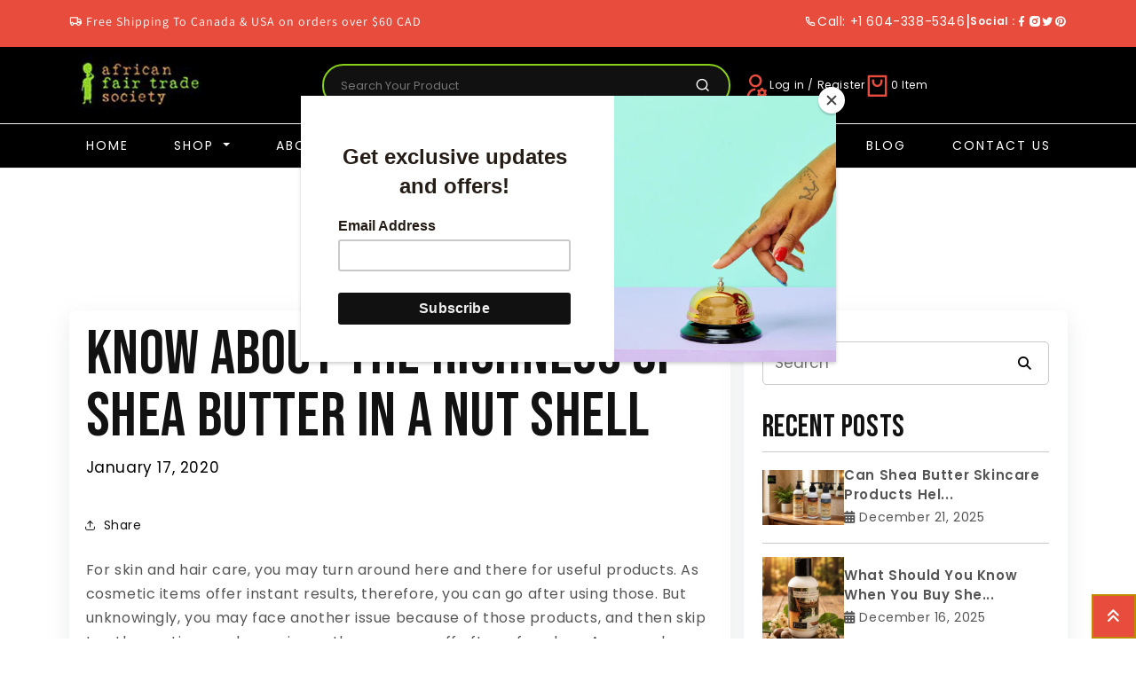

--- FILE ---
content_type: text/html; charset=utf-8
request_url: https://www.africanfairtradesociety.com/blogs/blog/know-about-the-richness-of-shea-butter-in-nut-shells
body_size: 23266
content:
<!doctype html>
<html class="js" lang="en">
  <head>
    <meta charset="utf-8">
    <meta http-equiv="X-UA-Compatible" content="IE=edge">
    <meta name="viewport" content="width=device-width,initial-scale=1">
    <meta name="theme-color" content="">
    <link rel="canonical" href="https://www.africanfairtradesociety.com/blogs/blog/know-about-the-richness-of-shea-butter-in-nut-shells"><link rel="icon" type="image/png" href="//www.africanfairtradesociety.com/cdn/shop/files/African-village-project-page-fav-icon.png?crop=center&height=32&v=1627754548&width=32"><link rel="preconnect" href="https://fonts.shopifycdn.com" crossorigin><title>
      Know About The Richness of Shea Butter in A Nut Shell
 &ndash;         African Fair Trade </title>

    
      <meta name="description" content="Looking for useful skin and hair care products? Avoid cosmetic items and try natural alternatives for long-term benefits.">
    

    

<meta property="og:site_name" content="        African Fair Trade ">
<meta property="og:url" content="https://www.africanfairtradesociety.com/blogs/blog/know-about-the-richness-of-shea-butter-in-nut-shells">
<meta property="og:title" content="Know About The Richness of Shea Butter in A Nut Shell">
<meta property="og:type" content="article">
<meta property="og:description" content="Looking for useful skin and hair care products? Avoid cosmetic items and try natural alternatives for long-term benefits."><meta property="og:image" content="http://www.africanfairtradesociety.com/cdn/shop/files/African-village-project-footer_41f328b9-bd6a-417e-832d-a97c92215141.jpg?v=1629431727">
  <meta property="og:image:secure_url" content="https://www.africanfairtradesociety.com/cdn/shop/files/African-village-project-footer_41f328b9-bd6a-417e-832d-a97c92215141.jpg?v=1629431727">
  <meta property="og:image:width" content="790">
  <meta property="og:image:height" content="340"><meta name="twitter:site" content="@https://x.com/africanfair604"><meta name="twitter:card" content="summary_large_image">
<meta name="twitter:title" content="Know About The Richness of Shea Butter in A Nut Shell">
<meta name="twitter:description" content="Looking for useful skin and hair care products? Avoid cosmetic items and try natural alternatives for long-term benefits.">


    <script src="//www.africanfairtradesociety.com/cdn/shop/t/4/assets/constants.js?v=132983761750457495441761817694" defer="defer"></script>
    <script src="//www.africanfairtradesociety.com/cdn/shop/t/4/assets/pubsub.js?v=25310214064522200911761817694" defer="defer"></script>
    <script src="//www.africanfairtradesociety.com/cdn/shop/t/4/assets/global.js?v=7301445359237545521761817694" defer="defer"></script>
    <script src="//www.africanfairtradesociety.com/cdn/shop/t/4/assets/details-disclosure.js?v=13653116266235556501761817694" defer="defer"></script>
    <script src="//www.africanfairtradesociety.com/cdn/shop/t/4/assets/details-modal.js?v=25581673532751508451761817694" defer="defer"></script>
    <script src="//www.africanfairtradesociety.com/cdn/shop/t/4/assets/search-form.js?v=133129549252120666541761817694" defer="defer"></script><script src="//www.africanfairtradesociety.com/cdn/shop/t/4/assets/animations.js?v=88693664871331136111761817694" defer="defer"></script><script>window.performance && window.performance.mark && window.performance.mark('shopify.content_for_header.start');</script><meta name="facebook-domain-verification" content="9la2xxh0fi0z1yhlvmy8xi21gq8kyf">
<meta name="facebook-domain-verification" content="hjgin8ljdtpuxjr0mrdrhhz00nav1y">
<meta name="google-site-verification" content="-5rkPlcL3s3Xmg_8CfXTA8MHC2m-xs5PgB-HjfAMsD0">
<meta id="shopify-digital-wallet" name="shopify-digital-wallet" content="/58571948200/digital_wallets/dialog">
<meta name="shopify-checkout-api-token" content="82e2eb6c539aa25693ac205c51f0661a">
<meta id="in-context-paypal-metadata" data-shop-id="58571948200" data-venmo-supported="false" data-environment="production" data-locale="en_US" data-paypal-v4="true" data-currency="CAD">
<link rel="alternate" type="application/atom+xml" title="Feed" href="/blogs/blog.atom" />
<script async="async" src="/checkouts/internal/preloads.js?locale=en-CA"></script>
<link rel="preconnect" href="https://shop.app" crossorigin="anonymous">
<script async="async" src="https://shop.app/checkouts/internal/preloads.js?locale=en-CA&shop_id=58571948200" crossorigin="anonymous"></script>
<script id="apple-pay-shop-capabilities" type="application/json">{"shopId":58571948200,"countryCode":"CA","currencyCode":"CAD","merchantCapabilities":["supports3DS"],"merchantId":"gid:\/\/shopify\/Shop\/58571948200","merchantName":"        African Fair Trade ","requiredBillingContactFields":["postalAddress","email","phone"],"requiredShippingContactFields":["postalAddress","email","phone"],"shippingType":"shipping","supportedNetworks":["visa","masterCard","amex","discover","interac","jcb"],"total":{"type":"pending","label":"        African Fair Trade ","amount":"1.00"},"shopifyPaymentsEnabled":true,"supportsSubscriptions":true}</script>
<script id="shopify-features" type="application/json">{"accessToken":"82e2eb6c539aa25693ac205c51f0661a","betas":["rich-media-storefront-analytics"],"domain":"www.africanfairtradesociety.com","predictiveSearch":true,"shopId":58571948200,"locale":"en"}</script>
<script>var Shopify = Shopify || {};
Shopify.shop = "african-fair-trade-society.myshopify.com";
Shopify.locale = "en";
Shopify.currency = {"active":"CAD","rate":"1.0"};
Shopify.country = "CA";
Shopify.theme = {"name":"Copyyyy of Dawn","id":149312897192,"schema_name":"Dawn","schema_version":"15.4.0","theme_store_id":887,"role":"main"};
Shopify.theme.handle = "null";
Shopify.theme.style = {"id":null,"handle":null};
Shopify.cdnHost = "www.africanfairtradesociety.com/cdn";
Shopify.routes = Shopify.routes || {};
Shopify.routes.root = "/";</script>
<script type="module">!function(o){(o.Shopify=o.Shopify||{}).modules=!0}(window);</script>
<script>!function(o){function n(){var o=[];function n(){o.push(Array.prototype.slice.apply(arguments))}return n.q=o,n}var t=o.Shopify=o.Shopify||{};t.loadFeatures=n(),t.autoloadFeatures=n()}(window);</script>
<script>
  window.ShopifyPay = window.ShopifyPay || {};
  window.ShopifyPay.apiHost = "shop.app\/pay";
  window.ShopifyPay.redirectState = null;
</script>
<script id="shop-js-analytics" type="application/json">{"pageType":"article"}</script>
<script defer="defer" async type="module" src="//www.africanfairtradesociety.com/cdn/shopifycloud/shop-js/modules/v2/client.init-shop-cart-sync_BT-GjEfc.en.esm.js"></script>
<script defer="defer" async type="module" src="//www.africanfairtradesociety.com/cdn/shopifycloud/shop-js/modules/v2/chunk.common_D58fp_Oc.esm.js"></script>
<script defer="defer" async type="module" src="//www.africanfairtradesociety.com/cdn/shopifycloud/shop-js/modules/v2/chunk.modal_xMitdFEc.esm.js"></script>
<script type="module">
  await import("//www.africanfairtradesociety.com/cdn/shopifycloud/shop-js/modules/v2/client.init-shop-cart-sync_BT-GjEfc.en.esm.js");
await import("//www.africanfairtradesociety.com/cdn/shopifycloud/shop-js/modules/v2/chunk.common_D58fp_Oc.esm.js");
await import("//www.africanfairtradesociety.com/cdn/shopifycloud/shop-js/modules/v2/chunk.modal_xMitdFEc.esm.js");

  window.Shopify.SignInWithShop?.initShopCartSync?.({"fedCMEnabled":true,"windoidEnabled":true});

</script>
<script>
  window.Shopify = window.Shopify || {};
  if (!window.Shopify.featureAssets) window.Shopify.featureAssets = {};
  window.Shopify.featureAssets['shop-js'] = {"shop-cart-sync":["modules/v2/client.shop-cart-sync_DZOKe7Ll.en.esm.js","modules/v2/chunk.common_D58fp_Oc.esm.js","modules/v2/chunk.modal_xMitdFEc.esm.js"],"init-fed-cm":["modules/v2/client.init-fed-cm_B6oLuCjv.en.esm.js","modules/v2/chunk.common_D58fp_Oc.esm.js","modules/v2/chunk.modal_xMitdFEc.esm.js"],"shop-cash-offers":["modules/v2/client.shop-cash-offers_D2sdYoxE.en.esm.js","modules/v2/chunk.common_D58fp_Oc.esm.js","modules/v2/chunk.modal_xMitdFEc.esm.js"],"shop-login-button":["modules/v2/client.shop-login-button_QeVjl5Y3.en.esm.js","modules/v2/chunk.common_D58fp_Oc.esm.js","modules/v2/chunk.modal_xMitdFEc.esm.js"],"pay-button":["modules/v2/client.pay-button_DXTOsIq6.en.esm.js","modules/v2/chunk.common_D58fp_Oc.esm.js","modules/v2/chunk.modal_xMitdFEc.esm.js"],"shop-button":["modules/v2/client.shop-button_DQZHx9pm.en.esm.js","modules/v2/chunk.common_D58fp_Oc.esm.js","modules/v2/chunk.modal_xMitdFEc.esm.js"],"avatar":["modules/v2/client.avatar_BTnouDA3.en.esm.js"],"init-windoid":["modules/v2/client.init-windoid_CR1B-cfM.en.esm.js","modules/v2/chunk.common_D58fp_Oc.esm.js","modules/v2/chunk.modal_xMitdFEc.esm.js"],"init-shop-for-new-customer-accounts":["modules/v2/client.init-shop-for-new-customer-accounts_C_vY_xzh.en.esm.js","modules/v2/client.shop-login-button_QeVjl5Y3.en.esm.js","modules/v2/chunk.common_D58fp_Oc.esm.js","modules/v2/chunk.modal_xMitdFEc.esm.js"],"init-shop-email-lookup-coordinator":["modules/v2/client.init-shop-email-lookup-coordinator_BI7n9ZSv.en.esm.js","modules/v2/chunk.common_D58fp_Oc.esm.js","modules/v2/chunk.modal_xMitdFEc.esm.js"],"init-shop-cart-sync":["modules/v2/client.init-shop-cart-sync_BT-GjEfc.en.esm.js","modules/v2/chunk.common_D58fp_Oc.esm.js","modules/v2/chunk.modal_xMitdFEc.esm.js"],"shop-toast-manager":["modules/v2/client.shop-toast-manager_DiYdP3xc.en.esm.js","modules/v2/chunk.common_D58fp_Oc.esm.js","modules/v2/chunk.modal_xMitdFEc.esm.js"],"init-customer-accounts":["modules/v2/client.init-customer-accounts_D9ZNqS-Q.en.esm.js","modules/v2/client.shop-login-button_QeVjl5Y3.en.esm.js","modules/v2/chunk.common_D58fp_Oc.esm.js","modules/v2/chunk.modal_xMitdFEc.esm.js"],"init-customer-accounts-sign-up":["modules/v2/client.init-customer-accounts-sign-up_iGw4briv.en.esm.js","modules/v2/client.shop-login-button_QeVjl5Y3.en.esm.js","modules/v2/chunk.common_D58fp_Oc.esm.js","modules/v2/chunk.modal_xMitdFEc.esm.js"],"shop-follow-button":["modules/v2/client.shop-follow-button_CqMgW2wH.en.esm.js","modules/v2/chunk.common_D58fp_Oc.esm.js","modules/v2/chunk.modal_xMitdFEc.esm.js"],"checkout-modal":["modules/v2/client.checkout-modal_xHeaAweL.en.esm.js","modules/v2/chunk.common_D58fp_Oc.esm.js","modules/v2/chunk.modal_xMitdFEc.esm.js"],"shop-login":["modules/v2/client.shop-login_D91U-Q7h.en.esm.js","modules/v2/chunk.common_D58fp_Oc.esm.js","modules/v2/chunk.modal_xMitdFEc.esm.js"],"lead-capture":["modules/v2/client.lead-capture_BJmE1dJe.en.esm.js","modules/v2/chunk.common_D58fp_Oc.esm.js","modules/v2/chunk.modal_xMitdFEc.esm.js"],"payment-terms":["modules/v2/client.payment-terms_Ci9AEqFq.en.esm.js","modules/v2/chunk.common_D58fp_Oc.esm.js","modules/v2/chunk.modal_xMitdFEc.esm.js"]};
</script>
<script>(function() {
  var isLoaded = false;
  function asyncLoad() {
    if (isLoaded) return;
    isLoaded = true;
    var urls = ["https:\/\/cdn.grw.reputon.com\/assets\/widget.js?shop=african-fair-trade-society.myshopify.com","https:\/\/sl.storeify.app\/js\/frontend\/scripttag.js?shop=african-fair-trade-society.myshopify.com","https:\/\/image-optimizer.salessquad.co.uk\/scripts\/tiny_img_not_found_notifier_5ed21d36710c35f182e083da63fda1c6.js?shop=african-fair-trade-society.myshopify.com","\/\/shopify.privy.com\/widget.js?shop=african-fair-trade-society.myshopify.com","https:\/\/static.klaviyo.com\/onsite\/js\/klaviyo.js?company_id=Rb65zU\u0026shop=african-fair-trade-society.myshopify.com","https:\/\/static.klaviyo.com\/onsite\/js\/klaviyo.js?company_id=Rb65zU\u0026shop=african-fair-trade-society.myshopify.com","https:\/\/instafeed.nfcube.com\/cdn\/a410b54d5afb7b4a33d76717d1a5eb92.js?shop=african-fair-trade-society.myshopify.com","https:\/\/chimpstatic.com\/mcjs-connected\/js\/users\/722cf4aca64267178fe4d42bd\/15b275313606a84aa87eccebe.js?shop=african-fair-trade-society.myshopify.com"];
    for (var i = 0; i < urls.length; i++) {
      var s = document.createElement('script');
      s.type = 'text/javascript';
      s.async = true;
      s.src = urls[i];
      var x = document.getElementsByTagName('script')[0];
      x.parentNode.insertBefore(s, x);
    }
  };
  if(window.attachEvent) {
    window.attachEvent('onload', asyncLoad);
  } else {
    window.addEventListener('load', asyncLoad, false);
  }
})();</script>
<script id="__st">var __st={"a":58571948200,"offset":-28800,"reqid":"c5af7f4a-f96f-4679-906c-b2c67f44fc03-1769086680","pageurl":"www.africanfairtradesociety.com\/blogs\/blog\/know-about-the-richness-of-shea-butter-in-nut-shells","s":"articles-557013958824","u":"c15d4a9ac4e3","p":"article","rtyp":"article","rid":557013958824};</script>
<script>window.ShopifyPaypalV4VisibilityTracking = true;</script>
<script id="captcha-bootstrap">!function(){'use strict';const t='contact',e='account',n='new_comment',o=[[t,t],['blogs',n],['comments',n],[t,'customer']],c=[[e,'customer_login'],[e,'guest_login'],[e,'recover_customer_password'],[e,'create_customer']],r=t=>t.map((([t,e])=>`form[action*='/${t}']:not([data-nocaptcha='true']) input[name='form_type'][value='${e}']`)).join(','),a=t=>()=>t?[...document.querySelectorAll(t)].map((t=>t.form)):[];function s(){const t=[...o],e=r(t);return a(e)}const i='password',u='form_key',d=['recaptcha-v3-token','g-recaptcha-response','h-captcha-response',i],f=()=>{try{return window.sessionStorage}catch{return}},m='__shopify_v',_=t=>t.elements[u];function p(t,e,n=!1){try{const o=window.sessionStorage,c=JSON.parse(o.getItem(e)),{data:r}=function(t){const{data:e,action:n}=t;return t[m]||n?{data:e,action:n}:{data:t,action:n}}(c);for(const[e,n]of Object.entries(r))t.elements[e]&&(t.elements[e].value=n);n&&o.removeItem(e)}catch(o){console.error('form repopulation failed',{error:o})}}const l='form_type',E='cptcha';function T(t){t.dataset[E]=!0}const w=window,h=w.document,L='Shopify',v='ce_forms',y='captcha';let A=!1;((t,e)=>{const n=(g='f06e6c50-85a8-45c8-87d0-21a2b65856fe',I='https://cdn.shopify.com/shopifycloud/storefront-forms-hcaptcha/ce_storefront_forms_captcha_hcaptcha.v1.5.2.iife.js',D={infoText:'Protected by hCaptcha',privacyText:'Privacy',termsText:'Terms'},(t,e,n)=>{const o=w[L][v],c=o.bindForm;if(c)return c(t,g,e,D).then(n);var r;o.q.push([[t,g,e,D],n]),r=I,A||(h.body.append(Object.assign(h.createElement('script'),{id:'captcha-provider',async:!0,src:r})),A=!0)});var g,I,D;w[L]=w[L]||{},w[L][v]=w[L][v]||{},w[L][v].q=[],w[L][y]=w[L][y]||{},w[L][y].protect=function(t,e){n(t,void 0,e),T(t)},Object.freeze(w[L][y]),function(t,e,n,w,h,L){const[v,y,A,g]=function(t,e,n){const i=e?o:[],u=t?c:[],d=[...i,...u],f=r(d),m=r(i),_=r(d.filter((([t,e])=>n.includes(e))));return[a(f),a(m),a(_),s()]}(w,h,L),I=t=>{const e=t.target;return e instanceof HTMLFormElement?e:e&&e.form},D=t=>v().includes(t);t.addEventListener('submit',(t=>{const e=I(t);if(!e)return;const n=D(e)&&!e.dataset.hcaptchaBound&&!e.dataset.recaptchaBound,o=_(e),c=g().includes(e)&&(!o||!o.value);(n||c)&&t.preventDefault(),c&&!n&&(function(t){try{if(!f())return;!function(t){const e=f();if(!e)return;const n=_(t);if(!n)return;const o=n.value;o&&e.removeItem(o)}(t);const e=Array.from(Array(32),(()=>Math.random().toString(36)[2])).join('');!function(t,e){_(t)||t.append(Object.assign(document.createElement('input'),{type:'hidden',name:u})),t.elements[u].value=e}(t,e),function(t,e){const n=f();if(!n)return;const o=[...t.querySelectorAll(`input[type='${i}']`)].map((({name:t})=>t)),c=[...d,...o],r={};for(const[a,s]of new FormData(t).entries())c.includes(a)||(r[a]=s);n.setItem(e,JSON.stringify({[m]:1,action:t.action,data:r}))}(t,e)}catch(e){console.error('failed to persist form',e)}}(e),e.submit())}));const S=(t,e)=>{t&&!t.dataset[E]&&(n(t,e.some((e=>e===t))),T(t))};for(const o of['focusin','change'])t.addEventListener(o,(t=>{const e=I(t);D(e)&&S(e,y())}));const B=e.get('form_key'),M=e.get(l),P=B&&M;t.addEventListener('DOMContentLoaded',(()=>{const t=y();if(P)for(const e of t)e.elements[l].value===M&&p(e,B);[...new Set([...A(),...v().filter((t=>'true'===t.dataset.shopifyCaptcha))])].forEach((e=>S(e,t)))}))}(h,new URLSearchParams(w.location.search),n,t,e,['guest_login'])})(!0,!0)}();</script>
<script integrity="sha256-4kQ18oKyAcykRKYeNunJcIwy7WH5gtpwJnB7kiuLZ1E=" data-source-attribution="shopify.loadfeatures" defer="defer" src="//www.africanfairtradesociety.com/cdn/shopifycloud/storefront/assets/storefront/load_feature-a0a9edcb.js" crossorigin="anonymous"></script>
<script crossorigin="anonymous" defer="defer" src="//www.africanfairtradesociety.com/cdn/shopifycloud/storefront/assets/shopify_pay/storefront-65b4c6d7.js?v=20250812"></script>
<script data-source-attribution="shopify.dynamic_checkout.dynamic.init">var Shopify=Shopify||{};Shopify.PaymentButton=Shopify.PaymentButton||{isStorefrontPortableWallets:!0,init:function(){window.Shopify.PaymentButton.init=function(){};var t=document.createElement("script");t.src="https://www.africanfairtradesociety.com/cdn/shopifycloud/portable-wallets/latest/portable-wallets.en.js",t.type="module",document.head.appendChild(t)}};
</script>
<script data-source-attribution="shopify.dynamic_checkout.buyer_consent">
  function portableWalletsHideBuyerConsent(e){var t=document.getElementById("shopify-buyer-consent"),n=document.getElementById("shopify-subscription-policy-button");t&&n&&(t.classList.add("hidden"),t.setAttribute("aria-hidden","true"),n.removeEventListener("click",e))}function portableWalletsShowBuyerConsent(e){var t=document.getElementById("shopify-buyer-consent"),n=document.getElementById("shopify-subscription-policy-button");t&&n&&(t.classList.remove("hidden"),t.removeAttribute("aria-hidden"),n.addEventListener("click",e))}window.Shopify?.PaymentButton&&(window.Shopify.PaymentButton.hideBuyerConsent=portableWalletsHideBuyerConsent,window.Shopify.PaymentButton.showBuyerConsent=portableWalletsShowBuyerConsent);
</script>
<script data-source-attribution="shopify.dynamic_checkout.cart.bootstrap">document.addEventListener("DOMContentLoaded",(function(){function t(){return document.querySelector("shopify-accelerated-checkout-cart, shopify-accelerated-checkout")}if(t())Shopify.PaymentButton.init();else{new MutationObserver((function(e,n){t()&&(Shopify.PaymentButton.init(),n.disconnect())})).observe(document.body,{childList:!0,subtree:!0})}}));
</script>
<link id="shopify-accelerated-checkout-styles" rel="stylesheet" media="screen" href="https://www.africanfairtradesociety.com/cdn/shopifycloud/portable-wallets/latest/accelerated-checkout-backwards-compat.css" crossorigin="anonymous">
<style id="shopify-accelerated-checkout-cart">
        #shopify-buyer-consent {
  margin-top: 1em;
  display: inline-block;
  width: 100%;
}

#shopify-buyer-consent.hidden {
  display: none;
}

#shopify-subscription-policy-button {
  background: none;
  border: none;
  padding: 0;
  text-decoration: underline;
  font-size: inherit;
  cursor: pointer;
}

#shopify-subscription-policy-button::before {
  box-shadow: none;
}

      </style>
<script id="sections-script" data-sections="header" defer="defer" src="//www.africanfairtradesociety.com/cdn/shop/t/4/compiled_assets/scripts.js?v=2588"></script>
<script>window.performance && window.performance.mark && window.performance.mark('shopify.content_for_header.end');</script>


    <style data-shopify>
      @font-face {
  font-family: Assistant;
  font-weight: 400;
  font-style: normal;
  font-display: swap;
  src: url("//www.africanfairtradesociety.com/cdn/fonts/assistant/assistant_n4.9120912a469cad1cc292572851508ca49d12e768.woff2") format("woff2"),
       url("//www.africanfairtradesociety.com/cdn/fonts/assistant/assistant_n4.6e9875ce64e0fefcd3f4446b7ec9036b3ddd2985.woff") format("woff");
}

      @font-face {
  font-family: Assistant;
  font-weight: 700;
  font-style: normal;
  font-display: swap;
  src: url("//www.africanfairtradesociety.com/cdn/fonts/assistant/assistant_n7.bf44452348ec8b8efa3aa3068825305886b1c83c.woff2") format("woff2"),
       url("//www.africanfairtradesociety.com/cdn/fonts/assistant/assistant_n7.0c887fee83f6b3bda822f1150b912c72da0f7b64.woff") format("woff");
}

      
      
      @font-face {
  font-family: Assistant;
  font-weight: 400;
  font-style: normal;
  font-display: swap;
  src: url("//www.africanfairtradesociety.com/cdn/fonts/assistant/assistant_n4.9120912a469cad1cc292572851508ca49d12e768.woff2") format("woff2"),
       url("//www.africanfairtradesociety.com/cdn/fonts/assistant/assistant_n4.6e9875ce64e0fefcd3f4446b7ec9036b3ddd2985.woff") format("woff");
}


      
        :root,
        .color-scheme-1 {
          --color-background: 255,255,255;
        
          --gradient-background: #ffffff;
        

        

        --color-foreground: 18,18,18;
        --color-background-contrast: 191,191,191;
        --color-shadow: 18,18,18;
        --color-button: 18,18,18;
        --color-button-text: 255,255,255;
        --color-secondary-button: 255,255,255;
        --color-secondary-button-text: 18,18,18;
        --color-link: 18,18,18;
        --color-badge-foreground: 18,18,18;
        --color-badge-background: 255,255,255;
        --color-badge-border: 18,18,18;
        --payment-terms-background-color: rgb(255 255 255);
      }
      
        
        .color-scheme-2 {
          --color-background: 243,243,243;
        
          --gradient-background: #f3f3f3;
        

        

        --color-foreground: 18,18,18;
        --color-background-contrast: 179,179,179;
        --color-shadow: 18,18,18;
        --color-button: 18,18,18;
        --color-button-text: 243,243,243;
        --color-secondary-button: 243,243,243;
        --color-secondary-button-text: 18,18,18;
        --color-link: 18,18,18;
        --color-badge-foreground: 18,18,18;
        --color-badge-background: 243,243,243;
        --color-badge-border: 18,18,18;
        --payment-terms-background-color: rgb(243 243 243);
      }
      
        
        .color-scheme-3 {
          --color-background: 36,40,51;
        
          --gradient-background: #242833;
        

        

        --color-foreground: 255,255,255;
        --color-background-contrast: 47,52,66;
        --color-shadow: 18,18,18;
        --color-button: 255,255,255;
        --color-button-text: 0,0,0;
        --color-secondary-button: 36,40,51;
        --color-secondary-button-text: 255,255,255;
        --color-link: 255,255,255;
        --color-badge-foreground: 255,255,255;
        --color-badge-background: 36,40,51;
        --color-badge-border: 255,255,255;
        --payment-terms-background-color: rgb(36 40 51);
      }
      
        
        .color-scheme-4 {
          --color-background: 18,18,18;
        
          --gradient-background: #121212;
        

        

        --color-foreground: 255,255,255;
        --color-background-contrast: 146,146,146;
        --color-shadow: 18,18,18;
        --color-button: 255,255,255;
        --color-button-text: 18,18,18;
        --color-secondary-button: 18,18,18;
        --color-secondary-button-text: 255,255,255;
        --color-link: 255,255,255;
        --color-badge-foreground: 255,255,255;
        --color-badge-background: 18,18,18;
        --color-badge-border: 255,255,255;
        --payment-terms-background-color: rgb(18 18 18);
      }
      
        
        .color-scheme-5 {
          --color-background: 51,79,180;
        
          --gradient-background: #334fb4;
        

        

        --color-foreground: 255,255,255;
        --color-background-contrast: 23,35,81;
        --color-shadow: 18,18,18;
        --color-button: 255,255,255;
        --color-button-text: 51,79,180;
        --color-secondary-button: 51,79,180;
        --color-secondary-button-text: 255,255,255;
        --color-link: 255,255,255;
        --color-badge-foreground: 255,255,255;
        --color-badge-background: 51,79,180;
        --color-badge-border: 255,255,255;
        --payment-terms-background-color: rgb(51 79 180);
      }
      

      body, .color-scheme-1, .color-scheme-2, .color-scheme-3, .color-scheme-4, .color-scheme-5 {
        color: rgba(var(--color-foreground), 0.75);
        background-color: rgb(var(--color-background));
      }

      :root {
        --font-body-family: Assistant, sans-serif;
        --font-body-style: normal;
        --font-body-weight: 400;
        --font-body-weight-bold: 700;

        --font-heading-family: Assistant, sans-serif;
        --font-heading-style: normal;
        --font-heading-weight: 400;

        --font-body-scale: 1.0;
        --font-heading-scale: 1.0;

        --media-padding: px;
        --media-border-opacity: 0.05;
        --media-border-width: 1px;
        --media-radius: 0px;
        --media-shadow-opacity: 0.0;
        --media-shadow-horizontal-offset: 0px;
        --media-shadow-vertical-offset: 4px;
        --media-shadow-blur-radius: 5px;
        --media-shadow-visible: 0;

        --page-width: 100rem;
        --page-width-margin: 0rem;

        --product-card-image-padding: 0.0rem;
        --product-card-corner-radius: 0.0rem;
        --product-card-text-alignment: left;
        --product-card-border-width: 0.0rem;
        --product-card-border-opacity: 0.1;
        --product-card-shadow-opacity: 0.0;
        --product-card-shadow-visible: 0;
        --product-card-shadow-horizontal-offset: 0.0rem;
        --product-card-shadow-vertical-offset: 0.4rem;
        --product-card-shadow-blur-radius: 0.5rem;

        --collection-card-image-padding: 0.0rem;
        --collection-card-corner-radius: 0.0rem;
        --collection-card-text-alignment: left;
        --collection-card-border-width: 0.0rem;
        --collection-card-border-opacity: 0.1;
        --collection-card-shadow-opacity: 0.0;
        --collection-card-shadow-visible: 0;
        --collection-card-shadow-horizontal-offset: 0.0rem;
        --collection-card-shadow-vertical-offset: 0.4rem;
        --collection-card-shadow-blur-radius: 0.5rem;

        --blog-card-image-padding: 0.0rem;
        --blog-card-corner-radius: 0.0rem;
        --blog-card-text-alignment: left;
        --blog-card-border-width: 0.0rem;
        --blog-card-border-opacity: 0.1;
        --blog-card-shadow-opacity: 0.0;
        --blog-card-shadow-visible: 0;
        --blog-card-shadow-horizontal-offset: 0.0rem;
        --blog-card-shadow-vertical-offset: 0.4rem;
        --blog-card-shadow-blur-radius: 0.5rem;

        --badge-corner-radius: 4.0rem;

        --popup-border-width: 1px;
        --popup-border-opacity: 0.1;
        --popup-corner-radius: 0px;
        --popup-shadow-opacity: 0.05;
        --popup-shadow-horizontal-offset: 0px;
        --popup-shadow-vertical-offset: 4px;
        --popup-shadow-blur-radius: 5px;

        --drawer-border-width: 1px;
        --drawer-border-opacity: 0.1;
        --drawer-shadow-opacity: 0.0;
        --drawer-shadow-horizontal-offset: 0px;
        --drawer-shadow-vertical-offset: 4px;
        --drawer-shadow-blur-radius: 5px;

        --spacing-sections-desktop: 0px;
        --spacing-sections-mobile: 0px;

        --grid-desktop-vertical-spacing: 8px;
        --grid-desktop-horizontal-spacing: 8px;
        --grid-mobile-vertical-spacing: 4px;
        --grid-mobile-horizontal-spacing: 4px;

        --text-boxes-border-opacity: 0.1;
        --text-boxes-border-width: 0px;
        --text-boxes-radius: 0px;
        --text-boxes-shadow-opacity: 0.0;
        --text-boxes-shadow-visible: 0;
        --text-boxes-shadow-horizontal-offset: 0px;
        --text-boxes-shadow-vertical-offset: 4px;
        --text-boxes-shadow-blur-radius: 5px;

        --buttons-radius: 0px;
        --buttons-radius-outset: 0px;
        --buttons-border-width: 0px;
        --buttons-border-opacity: 1.0;
        --buttons-shadow-opacity: 0.0;
        --buttons-shadow-visible: 0;
        --buttons-shadow-horizontal-offset: -12px;
        --buttons-shadow-vertical-offset: -12px;
        --buttons-shadow-blur-radius: 0px;
        --buttons-border-offset: 0px;

        --inputs-radius: 0px;
        --inputs-border-width: 1px;
        --inputs-border-opacity: 0.55;
        --inputs-shadow-opacity: 0.0;
        --inputs-shadow-horizontal-offset: 0px;
        --inputs-margin-offset: 0px;
        --inputs-shadow-vertical-offset: 4px;
        --inputs-shadow-blur-radius: 5px;
        --inputs-radius-outset: 0px;

        --variant-pills-radius: 40px;
        --variant-pills-border-width: 1px;
        --variant-pills-border-opacity: 0.55;
        --variant-pills-shadow-opacity: 0.0;
        --variant-pills-shadow-horizontal-offset: 0px;
        --variant-pills-shadow-vertical-offset: 4px;
        --variant-pills-shadow-blur-radius: 5px;
      }

      *,
      *::before,
      *::after {
        box-sizing: inherit;
      }

      html {
        box-sizing: border-box;
        font-size: calc(var(--font-body-scale) * 62.5%);
        height: 100%;
      }

      body {
        display: grid;
        grid-template-rows: auto auto 1fr auto;
        grid-template-columns: 100%;
        min-height: 100%;
        margin: 0;
        font-size: 1.5rem;
        letter-spacing: 0.06rem;
        line-height: calc(1 + 0.8 / var(--font-body-scale));
        font-family: var(--font-body-family);
        font-style: var(--font-body-style);
        font-weight: var(--font-body-weight);
      }

      @media screen and (min-width: 750px) {
        body {
          font-size: 1.6rem;
        }
      }
    </style>

    <link href="//www.africanfairtradesociety.com/cdn/shop/t/4/assets/base.css?v=46232217602783769301762586400" rel="stylesheet" type="text/css" media="all" />


   
    <link href="https://cdn.jsdelivr.net/npm/bootstrap@5.0.2/dist/css/bootstrap.min.css" rel="stylesheet"
      integrity="sha384-EVSTQN3/azprG1Anm3QDgpJLIm9Nao0Yz1ztcQTwFspd3yD65VohhpuuCOmLASjC" crossorigin="anonymous">
   <link href="//www.africanfairtradesociety.com/cdn/shop/t/4/assets/style.css?v=153946111622975414151768991857" rel="stylesheet" type="text/css" media="all" />
   <link href="//www.africanfairtradesociety.com/cdn/shop/t/4/assets/responsive.css?v=16587979769504122631764655175" rel="stylesheet" type="text/css" media="all" />
    <link rel="stylesheet" href="https://cdnjs.cloudflare.com/ajax/libs/OwlCarousel2/2.3.4/assets/owl.carousel.min.css">
    <link href="https://cdn.jsdelivr.net/npm/remixicon@4.3.0/fonts/remixicon.css" rel="stylesheet" />
    <link rel="preconnect" href="https://fonts.googleapis.com">
    <link rel="preconnect" href="https://fonts.gstatic.com" crossorigin>
    <link rel="stylesheet" href="https://cdn.jsdelivr.net/npm/swiper@11/swiper-bundle.min.css" />
    <link rel="stylesheet" href="https://cdnjs.cloudflare.com/ajax/libs/font-awesome/6.5.0/css/all.min.css">

    <link rel="stylesheet" href="https://cdnjs.cloudflare.com/ajax/libs/glightbox/3.3.0/css/glightbox.min.css"
      integrity="sha512-T+KoG3fbDoSnlgEXFQqwcTC9AdkFIxhBlmoaFqYaIjq2ShhNwNao9AKaLUPMfwiBPL0ScxAtc+UYbHAgvd+sjQ=="
      crossorigin="anonymous" referrerpolicy="no-referrer" />

    <link rel="stylesheet" href="//www.africanfairtradesociety.com/cdn/shop/t/4/assets/component-cart-items.css?v=13033300910818915211761817694" media="print" onload="this.media='all'">
      <link rel="preload" as="font" href="//www.africanfairtradesociety.com/cdn/fonts/assistant/assistant_n4.9120912a469cad1cc292572851508ca49d12e768.woff2" type="font/woff2" crossorigin>
      

      <link rel="preload" as="font" href="//www.africanfairtradesociety.com/cdn/fonts/assistant/assistant_n4.9120912a469cad1cc292572851508ca49d12e768.woff2" type="font/woff2" crossorigin>
      
<link href="//www.africanfairtradesociety.com/cdn/shop/t/4/assets/component-localization-form.css?v=170315343355214948141761817694" rel="stylesheet" type="text/css" media="all" />
      <script src="//www.africanfairtradesociety.com/cdn/shop/t/4/assets/localization-form.js?v=144176611646395275351761817694" defer="defer"></script><link
        rel="stylesheet"
        href="//www.africanfairtradesociety.com/cdn/shop/t/4/assets/component-predictive-search.css?v=118923337488134913561761817694"
        media="print"
        onload="this.media='all'"
      ><script>
      if (Shopify.designMode) {
        document.documentElement.classList.add('shopify-design-mode');
      }
    </script>
  <link href="https://monorail-edge.shopifysvc.com" rel="dns-prefetch">
<script>(function(){if ("sendBeacon" in navigator && "performance" in window) {try {var session_token_from_headers = performance.getEntriesByType('navigation')[0].serverTiming.find(x => x.name == '_s').description;} catch {var session_token_from_headers = undefined;}var session_cookie_matches = document.cookie.match(/_shopify_s=([^;]*)/);var session_token_from_cookie = session_cookie_matches && session_cookie_matches.length === 2 ? session_cookie_matches[1] : "";var session_token = session_token_from_headers || session_token_from_cookie || "";function handle_abandonment_event(e) {var entries = performance.getEntries().filter(function(entry) {return /monorail-edge.shopifysvc.com/.test(entry.name);});if (!window.abandonment_tracked && entries.length === 0) {window.abandonment_tracked = true;var currentMs = Date.now();var navigation_start = performance.timing.navigationStart;var payload = {shop_id: 58571948200,url: window.location.href,navigation_start,duration: currentMs - navigation_start,session_token,page_type: "article"};window.navigator.sendBeacon("https://monorail-edge.shopifysvc.com/v1/produce", JSON.stringify({schema_id: "online_store_buyer_site_abandonment/1.1",payload: payload,metadata: {event_created_at_ms: currentMs,event_sent_at_ms: currentMs}}));}}window.addEventListener('pagehide', handle_abandonment_event);}}());</script>
<script id="web-pixels-manager-setup">(function e(e,d,r,n,o){if(void 0===o&&(o={}),!Boolean(null===(a=null===(i=window.Shopify)||void 0===i?void 0:i.analytics)||void 0===a?void 0:a.replayQueue)){var i,a;window.Shopify=window.Shopify||{};var t=window.Shopify;t.analytics=t.analytics||{};var s=t.analytics;s.replayQueue=[],s.publish=function(e,d,r){return s.replayQueue.push([e,d,r]),!0};try{self.performance.mark("wpm:start")}catch(e){}var l=function(){var e={modern:/Edge?\/(1{2}[4-9]|1[2-9]\d|[2-9]\d{2}|\d{4,})\.\d+(\.\d+|)|Firefox\/(1{2}[4-9]|1[2-9]\d|[2-9]\d{2}|\d{4,})\.\d+(\.\d+|)|Chrom(ium|e)\/(9{2}|\d{3,})\.\d+(\.\d+|)|(Maci|X1{2}).+ Version\/(15\.\d+|(1[6-9]|[2-9]\d|\d{3,})\.\d+)([,.]\d+|)( \(\w+\)|)( Mobile\/\w+|) Safari\/|Chrome.+OPR\/(9{2}|\d{3,})\.\d+\.\d+|(CPU[ +]OS|iPhone[ +]OS|CPU[ +]iPhone|CPU IPhone OS|CPU iPad OS)[ +]+(15[._]\d+|(1[6-9]|[2-9]\d|\d{3,})[._]\d+)([._]\d+|)|Android:?[ /-](13[3-9]|1[4-9]\d|[2-9]\d{2}|\d{4,})(\.\d+|)(\.\d+|)|Android.+Firefox\/(13[5-9]|1[4-9]\d|[2-9]\d{2}|\d{4,})\.\d+(\.\d+|)|Android.+Chrom(ium|e)\/(13[3-9]|1[4-9]\d|[2-9]\d{2}|\d{4,})\.\d+(\.\d+|)|SamsungBrowser\/([2-9]\d|\d{3,})\.\d+/,legacy:/Edge?\/(1[6-9]|[2-9]\d|\d{3,})\.\d+(\.\d+|)|Firefox\/(5[4-9]|[6-9]\d|\d{3,})\.\d+(\.\d+|)|Chrom(ium|e)\/(5[1-9]|[6-9]\d|\d{3,})\.\d+(\.\d+|)([\d.]+$|.*Safari\/(?![\d.]+ Edge\/[\d.]+$))|(Maci|X1{2}).+ Version\/(10\.\d+|(1[1-9]|[2-9]\d|\d{3,})\.\d+)([,.]\d+|)( \(\w+\)|)( Mobile\/\w+|) Safari\/|Chrome.+OPR\/(3[89]|[4-9]\d|\d{3,})\.\d+\.\d+|(CPU[ +]OS|iPhone[ +]OS|CPU[ +]iPhone|CPU IPhone OS|CPU iPad OS)[ +]+(10[._]\d+|(1[1-9]|[2-9]\d|\d{3,})[._]\d+)([._]\d+|)|Android:?[ /-](13[3-9]|1[4-9]\d|[2-9]\d{2}|\d{4,})(\.\d+|)(\.\d+|)|Mobile Safari.+OPR\/([89]\d|\d{3,})\.\d+\.\d+|Android.+Firefox\/(13[5-9]|1[4-9]\d|[2-9]\d{2}|\d{4,})\.\d+(\.\d+|)|Android.+Chrom(ium|e)\/(13[3-9]|1[4-9]\d|[2-9]\d{2}|\d{4,})\.\d+(\.\d+|)|Android.+(UC? ?Browser|UCWEB|U3)[ /]?(15\.([5-9]|\d{2,})|(1[6-9]|[2-9]\d|\d{3,})\.\d+)\.\d+|SamsungBrowser\/(5\.\d+|([6-9]|\d{2,})\.\d+)|Android.+MQ{2}Browser\/(14(\.(9|\d{2,})|)|(1[5-9]|[2-9]\d|\d{3,})(\.\d+|))(\.\d+|)|K[Aa][Ii]OS\/(3\.\d+|([4-9]|\d{2,})\.\d+)(\.\d+|)/},d=e.modern,r=e.legacy,n=navigator.userAgent;return n.match(d)?"modern":n.match(r)?"legacy":"unknown"}(),u="modern"===l?"modern":"legacy",c=(null!=n?n:{modern:"",legacy:""})[u],f=function(e){return[e.baseUrl,"/wpm","/b",e.hashVersion,"modern"===e.buildTarget?"m":"l",".js"].join("")}({baseUrl:d,hashVersion:r,buildTarget:u}),m=function(e){var d=e.version,r=e.bundleTarget,n=e.surface,o=e.pageUrl,i=e.monorailEndpoint;return{emit:function(e){var a=e.status,t=e.errorMsg,s=(new Date).getTime(),l=JSON.stringify({metadata:{event_sent_at_ms:s},events:[{schema_id:"web_pixels_manager_load/3.1",payload:{version:d,bundle_target:r,page_url:o,status:a,surface:n,error_msg:t},metadata:{event_created_at_ms:s}}]});if(!i)return console&&console.warn&&console.warn("[Web Pixels Manager] No Monorail endpoint provided, skipping logging."),!1;try{return self.navigator.sendBeacon.bind(self.navigator)(i,l)}catch(e){}var u=new XMLHttpRequest;try{return u.open("POST",i,!0),u.setRequestHeader("Content-Type","text/plain"),u.send(l),!0}catch(e){return console&&console.warn&&console.warn("[Web Pixels Manager] Got an unhandled error while logging to Monorail."),!1}}}}({version:r,bundleTarget:l,surface:e.surface,pageUrl:self.location.href,monorailEndpoint:e.monorailEndpoint});try{o.browserTarget=l,function(e){var d=e.src,r=e.async,n=void 0===r||r,o=e.onload,i=e.onerror,a=e.sri,t=e.scriptDataAttributes,s=void 0===t?{}:t,l=document.createElement("script"),u=document.querySelector("head"),c=document.querySelector("body");if(l.async=n,l.src=d,a&&(l.integrity=a,l.crossOrigin="anonymous"),s)for(var f in s)if(Object.prototype.hasOwnProperty.call(s,f))try{l.dataset[f]=s[f]}catch(e){}if(o&&l.addEventListener("load",o),i&&l.addEventListener("error",i),u)u.appendChild(l);else{if(!c)throw new Error("Did not find a head or body element to append the script");c.appendChild(l)}}({src:f,async:!0,onload:function(){if(!function(){var e,d;return Boolean(null===(d=null===(e=window.Shopify)||void 0===e?void 0:e.analytics)||void 0===d?void 0:d.initialized)}()){var d=window.webPixelsManager.init(e)||void 0;if(d){var r=window.Shopify.analytics;r.replayQueue.forEach((function(e){var r=e[0],n=e[1],o=e[2];d.publishCustomEvent(r,n,o)})),r.replayQueue=[],r.publish=d.publishCustomEvent,r.visitor=d.visitor,r.initialized=!0}}},onerror:function(){return m.emit({status:"failed",errorMsg:"".concat(f," has failed to load")})},sri:function(e){var d=/^sha384-[A-Za-z0-9+/=]+$/;return"string"==typeof e&&d.test(e)}(c)?c:"",scriptDataAttributes:o}),m.emit({status:"loading"})}catch(e){m.emit({status:"failed",errorMsg:(null==e?void 0:e.message)||"Unknown error"})}}})({shopId: 58571948200,storefrontBaseUrl: "https://www.africanfairtradesociety.com",extensionsBaseUrl: "https://extensions.shopifycdn.com/cdn/shopifycloud/web-pixels-manager",monorailEndpoint: "https://monorail-edge.shopifysvc.com/unstable/produce_batch",surface: "storefront-renderer",enabledBetaFlags: ["2dca8a86"],webPixelsConfigList: [{"id":"655032488","configuration":"{\"config\":\"{\\\"google_tag_ids\\\":[\\\"AW-1053026814\\\",\\\"GT-55XJNV2\\\"],\\\"target_country\\\":\\\"CA\\\",\\\"gtag_events\\\":[{\\\"type\\\":\\\"search\\\",\\\"action_label\\\":\\\"AW-1053026814\\\/_2ptCLiEmuYaEP7Tj_YD\\\"},{\\\"type\\\":\\\"begin_checkout\\\",\\\"action_label\\\":\\\"AW-1053026814\\\/CCqwCLbJnOYaEP7Tj_YD\\\"},{\\\"type\\\":\\\"view_item\\\",\\\"action_label\\\":[\\\"AW-1053026814\\\/NMRFCLWEmuYaEP7Tj_YD\\\",\\\"MC-BREG90Y03H\\\"]},{\\\"type\\\":\\\"purchase\\\",\\\"action_label\\\":[\\\"AW-1053026814\\\/OBDvCK-EmuYaEP7Tj_YD\\\",\\\"MC-BREG90Y03H\\\"]},{\\\"type\\\":\\\"page_view\\\",\\\"action_label\\\":[\\\"AW-1053026814\\\/YM9LCLKEmuYaEP7Tj_YD\\\",\\\"MC-BREG90Y03H\\\"]},{\\\"type\\\":\\\"add_payment_info\\\",\\\"action_label\\\":\\\"AW-1053026814\\\/Kbl5CLnJnOYaEP7Tj_YD\\\"},{\\\"type\\\":\\\"add_to_cart\\\",\\\"action_label\\\":\\\"AW-1053026814\\\/b4EICLPJnOYaEP7Tj_YD\\\"}],\\\"enable_monitoring_mode\\\":false}\"}","eventPayloadVersion":"v1","runtimeContext":"OPEN","scriptVersion":"b2a88bafab3e21179ed38636efcd8a93","type":"APP","apiClientId":1780363,"privacyPurposes":[],"dataSharingAdjustments":{"protectedCustomerApprovalScopes":["read_customer_address","read_customer_email","read_customer_name","read_customer_personal_data","read_customer_phone"]}},{"id":"197099688","configuration":"{\"pixel_id\":\"8475560185851831\",\"pixel_type\":\"facebook_pixel\",\"metaapp_system_user_token\":\"-\"}","eventPayloadVersion":"v1","runtimeContext":"OPEN","scriptVersion":"ca16bc87fe92b6042fbaa3acc2fbdaa6","type":"APP","apiClientId":2329312,"privacyPurposes":["ANALYTICS","MARKETING","SALE_OF_DATA"],"dataSharingAdjustments":{"protectedCustomerApprovalScopes":["read_customer_address","read_customer_email","read_customer_name","read_customer_personal_data","read_customer_phone"]}},{"id":"80150696","configuration":"{\"tagID\":\"2612540843431\"}","eventPayloadVersion":"v1","runtimeContext":"STRICT","scriptVersion":"18031546ee651571ed29edbe71a3550b","type":"APP","apiClientId":3009811,"privacyPurposes":["ANALYTICS","MARKETING","SALE_OF_DATA"],"dataSharingAdjustments":{"protectedCustomerApprovalScopes":["read_customer_address","read_customer_email","read_customer_name","read_customer_personal_data","read_customer_phone"]}},{"id":"shopify-app-pixel","configuration":"{}","eventPayloadVersion":"v1","runtimeContext":"STRICT","scriptVersion":"0450","apiClientId":"shopify-pixel","type":"APP","privacyPurposes":["ANALYTICS","MARKETING"]},{"id":"shopify-custom-pixel","eventPayloadVersion":"v1","runtimeContext":"LAX","scriptVersion":"0450","apiClientId":"shopify-pixel","type":"CUSTOM","privacyPurposes":["ANALYTICS","MARKETING"]}],isMerchantRequest: false,initData: {"shop":{"name":"        African Fair Trade ","paymentSettings":{"currencyCode":"CAD"},"myshopifyDomain":"african-fair-trade-society.myshopify.com","countryCode":"CA","storefrontUrl":"https:\/\/www.africanfairtradesociety.com"},"customer":null,"cart":null,"checkout":null,"productVariants":[],"purchasingCompany":null},},"https://www.africanfairtradesociety.com/cdn","fcfee988w5aeb613cpc8e4bc33m6693e112",{"modern":"","legacy":""},{"shopId":"58571948200","storefrontBaseUrl":"https:\/\/www.africanfairtradesociety.com","extensionBaseUrl":"https:\/\/extensions.shopifycdn.com\/cdn\/shopifycloud\/web-pixels-manager","surface":"storefront-renderer","enabledBetaFlags":"[\"2dca8a86\"]","isMerchantRequest":"false","hashVersion":"fcfee988w5aeb613cpc8e4bc33m6693e112","publish":"custom","events":"[[\"page_viewed\",{}]]"});</script><script>
  window.ShopifyAnalytics = window.ShopifyAnalytics || {};
  window.ShopifyAnalytics.meta = window.ShopifyAnalytics.meta || {};
  window.ShopifyAnalytics.meta.currency = 'CAD';
  var meta = {"page":{"pageType":"article","resourceType":"article","resourceId":557013958824,"requestId":"c5af7f4a-f96f-4679-906c-b2c67f44fc03-1769086680"}};
  for (var attr in meta) {
    window.ShopifyAnalytics.meta[attr] = meta[attr];
  }
</script>
<script class="analytics">
  (function () {
    var customDocumentWrite = function(content) {
      var jquery = null;

      if (window.jQuery) {
        jquery = window.jQuery;
      } else if (window.Checkout && window.Checkout.$) {
        jquery = window.Checkout.$;
      }

      if (jquery) {
        jquery('body').append(content);
      }
    };

    var hasLoggedConversion = function(token) {
      if (token) {
        return document.cookie.indexOf('loggedConversion=' + token) !== -1;
      }
      return false;
    }

    var setCookieIfConversion = function(token) {
      if (token) {
        var twoMonthsFromNow = new Date(Date.now());
        twoMonthsFromNow.setMonth(twoMonthsFromNow.getMonth() + 2);

        document.cookie = 'loggedConversion=' + token + '; expires=' + twoMonthsFromNow;
      }
    }

    var trekkie = window.ShopifyAnalytics.lib = window.trekkie = window.trekkie || [];
    if (trekkie.integrations) {
      return;
    }
    trekkie.methods = [
      'identify',
      'page',
      'ready',
      'track',
      'trackForm',
      'trackLink'
    ];
    trekkie.factory = function(method) {
      return function() {
        var args = Array.prototype.slice.call(arguments);
        args.unshift(method);
        trekkie.push(args);
        return trekkie;
      };
    };
    for (var i = 0; i < trekkie.methods.length; i++) {
      var key = trekkie.methods[i];
      trekkie[key] = trekkie.factory(key);
    }
    trekkie.load = function(config) {
      trekkie.config = config || {};
      trekkie.config.initialDocumentCookie = document.cookie;
      var first = document.getElementsByTagName('script')[0];
      var script = document.createElement('script');
      script.type = 'text/javascript';
      script.onerror = function(e) {
        var scriptFallback = document.createElement('script');
        scriptFallback.type = 'text/javascript';
        scriptFallback.onerror = function(error) {
                var Monorail = {
      produce: function produce(monorailDomain, schemaId, payload) {
        var currentMs = new Date().getTime();
        var event = {
          schema_id: schemaId,
          payload: payload,
          metadata: {
            event_created_at_ms: currentMs,
            event_sent_at_ms: currentMs
          }
        };
        return Monorail.sendRequest("https://" + monorailDomain + "/v1/produce", JSON.stringify(event));
      },
      sendRequest: function sendRequest(endpointUrl, payload) {
        // Try the sendBeacon API
        if (window && window.navigator && typeof window.navigator.sendBeacon === 'function' && typeof window.Blob === 'function' && !Monorail.isIos12()) {
          var blobData = new window.Blob([payload], {
            type: 'text/plain'
          });

          if (window.navigator.sendBeacon(endpointUrl, blobData)) {
            return true;
          } // sendBeacon was not successful

        } // XHR beacon

        var xhr = new XMLHttpRequest();

        try {
          xhr.open('POST', endpointUrl);
          xhr.setRequestHeader('Content-Type', 'text/plain');
          xhr.send(payload);
        } catch (e) {
          console.log(e);
        }

        return false;
      },
      isIos12: function isIos12() {
        return window.navigator.userAgent.lastIndexOf('iPhone; CPU iPhone OS 12_') !== -1 || window.navigator.userAgent.lastIndexOf('iPad; CPU OS 12_') !== -1;
      }
    };
    Monorail.produce('monorail-edge.shopifysvc.com',
      'trekkie_storefront_load_errors/1.1',
      {shop_id: 58571948200,
      theme_id: 149312897192,
      app_name: "storefront",
      context_url: window.location.href,
      source_url: "//www.africanfairtradesociety.com/cdn/s/trekkie.storefront.1bbfab421998800ff09850b62e84b8915387986d.min.js"});

        };
        scriptFallback.async = true;
        scriptFallback.src = '//www.africanfairtradesociety.com/cdn/s/trekkie.storefront.1bbfab421998800ff09850b62e84b8915387986d.min.js';
        first.parentNode.insertBefore(scriptFallback, first);
      };
      script.async = true;
      script.src = '//www.africanfairtradesociety.com/cdn/s/trekkie.storefront.1bbfab421998800ff09850b62e84b8915387986d.min.js';
      first.parentNode.insertBefore(script, first);
    };
    trekkie.load(
      {"Trekkie":{"appName":"storefront","development":false,"defaultAttributes":{"shopId":58571948200,"isMerchantRequest":null,"themeId":149312897192,"themeCityHash":"11109862489403398850","contentLanguage":"en","currency":"CAD","eventMetadataId":"8729f2b2-3297-451e-b65f-0fcf47e718cd"},"isServerSideCookieWritingEnabled":true,"monorailRegion":"shop_domain","enabledBetaFlags":["65f19447"]},"Session Attribution":{},"S2S":{"facebookCapiEnabled":true,"source":"trekkie-storefront-renderer","apiClientId":580111}}
    );

    var loaded = false;
    trekkie.ready(function() {
      if (loaded) return;
      loaded = true;

      window.ShopifyAnalytics.lib = window.trekkie;

      var originalDocumentWrite = document.write;
      document.write = customDocumentWrite;
      try { window.ShopifyAnalytics.merchantGoogleAnalytics.call(this); } catch(error) {};
      document.write = originalDocumentWrite;

      window.ShopifyAnalytics.lib.page(null,{"pageType":"article","resourceType":"article","resourceId":557013958824,"requestId":"c5af7f4a-f96f-4679-906c-b2c67f44fc03-1769086680","shopifyEmitted":true});

      var match = window.location.pathname.match(/checkouts\/(.+)\/(thank_you|post_purchase)/)
      var token = match? match[1]: undefined;
      if (!hasLoggedConversion(token)) {
        setCookieIfConversion(token);
        
      }
    });


        var eventsListenerScript = document.createElement('script');
        eventsListenerScript.async = true;
        eventsListenerScript.src = "//www.africanfairtradesociety.com/cdn/shopifycloud/storefront/assets/shop_events_listener-3da45d37.js";
        document.getElementsByTagName('head')[0].appendChild(eventsListenerScript);

})();</script>
  <script>
  if (!window.ga || (window.ga && typeof window.ga !== 'function')) {
    window.ga = function ga() {
      (window.ga.q = window.ga.q || []).push(arguments);
      if (window.Shopify && window.Shopify.analytics && typeof window.Shopify.analytics.publish === 'function') {
        window.Shopify.analytics.publish("ga_stub_called", {}, {sendTo: "google_osp_migration"});
      }
      console.error("Shopify's Google Analytics stub called with:", Array.from(arguments), "\nSee https://help.shopify.com/manual/promoting-marketing/pixels/pixel-migration#google for more information.");
    };
    if (window.Shopify && window.Shopify.analytics && typeof window.Shopify.analytics.publish === 'function') {
      window.Shopify.analytics.publish("ga_stub_initialized", {}, {sendTo: "google_osp_migration"});
    }
  }
</script>
<script
  defer
  src="https://www.africanfairtradesociety.com/cdn/shopifycloud/perf-kit/shopify-perf-kit-3.0.4.min.js"
  data-application="storefront-renderer"
  data-shop-id="58571948200"
  data-render-region="gcp-us-central1"
  data-page-type="article"
  data-theme-instance-id="149312897192"
  data-theme-name="Dawn"
  data-theme-version="15.4.0"
  data-monorail-region="shop_domain"
  data-resource-timing-sampling-rate="10"
  data-shs="true"
  data-shs-beacon="true"
  data-shs-export-with-fetch="true"
  data-shs-logs-sample-rate="1"
  data-shs-beacon-endpoint="https://www.africanfairtradesociety.com/api/collect"
></script>
</head>

  <body class="gradient">
    <a class="skip-to-content-link button visually-hidden" href="#MainContent">
      Skip to content
    </a><!-- BEGIN sections: header-group -->
<div id="shopify-section-sections--19521409188008__announcement-bar" class="shopify-section shopify-section-group-header-group announcement-bar-section"><link href="//www.africanfairtradesociety.com/cdn/shop/t/4/assets/component-slideshow.css?v=17933591812325749411761817694" rel="stylesheet" type="text/css" media="all" />
<link href="//www.africanfairtradesociety.com/cdn/shop/t/4/assets/component-slider.css?v=98894509854033992551764656241" rel="stylesheet" type="text/css" media="all" />

  <link href="//www.africanfairtradesociety.com/cdn/shop/t/4/assets/component-list-social.css?v=35792976012981934991761817694" rel="stylesheet" type="text/css" media="all" />



<div class="top_header text-white" style="background-color: var(--theme-color);">
  <div class="container">
    <div class="row g-2 align-items-center">
  
    

        <div class="col-lg-6"><div class="heading text-lg-start text-center">
          <p class="mb-0 announcement-bar__message h5">
            <span><i class="ri-truck-line"></i> Free Shipping To Canada &amp; USA on orders over $60 CAD</span></p>
          </div></div>
      <div class="col-lg-6 d-lg-block d-md-none d-sm-none d-none">
          <div class="hd_info justify-content-lg-end justify-content-center">
            <a href="tel:604-338-5346"><i class="ri-phone-line"></i>Call: +1 604-338-5346</a>
            <span class="d-lg-block d-md-none d-sm-none d-none">|</span>
            <ul class="social d-lg-flex d-md-none d-sm-none d-none justify-content-lg-end justify-content-center">
              <li>Social :</li>

                
<li>
                              <a href="https://www.facebook.com/africanfairtradesociety/" target="_blank">
                                <i class="ri-facebook-fill" aria-hidden="true"></i>
                              </a>
                            </li><li>
                              <a href="https://www.instagram.com/africanfairtrade/" target="_blank">
                                <i class="ri-instagram-fill" aria-hidden="true"></i>
                              </a>
                            </li><li>
                              <a href="https://x.com/africanfair604" target="_blank">
                                <i class="ri-twitter-fill" aria-hidden="true"></i>
                              </a>
                            </li><li>
                              <a href="https://www.pinterest.ca/AfricanFTS/" target="_blank">
                                <i class="ri-pinterest-fill" aria-hidden="true"></i>
                              </a>
                            </li>


            </ul>
          </div>
        </div><div class="localization-wrapper">
</div>
  </div>
</div>
</div>


</div><div id="shopify-section-sections--19521409188008__header" class="shopify-section shopify-section-group-header-group section-header"><link rel="stylesheet" href="//www.africanfairtradesociety.com/cdn/shop/t/4/assets/component-list-menu.css?v=151968516119678728991761817694" media="print" onload="this.media='all'">
<link rel="stylesheet" href="//www.africanfairtradesociety.com/cdn/shop/t/4/assets/component-search.css?v=165164710990765432851761817694" media="print" onload="this.media='all'">
<link rel="stylesheet" href="//www.africanfairtradesociety.com/cdn/shop/t/4/assets/component-menu-drawer.css?v=147478906057189667651761817694" media="print" onload="this.media='all'">
<link
  rel="stylesheet"
  href="//www.africanfairtradesociety.com/cdn/shop/t/4/assets/component-cart-notification.css?v=54116361853792938221761817694"
  media="print"
  onload="this.media='all'"
><link rel="stylesheet" href="//www.africanfairtradesociety.com/cdn/shop/t/4/assets/component-price.css?v=68159158374521481561762510039" media="print" onload="this.media='all'"><style>
  header-drawer {
    justify-self: start;
    margin-left: -1.2rem;
  }@media screen and (min-width: 990px) {
      header-drawer {
        display: none;
      }
    }.menu-drawer-container {
    display: flex;
  }

  .list-menu {
    list-style: none;
    padding: 0;
    margin: 0;
  }

  .list-menu--inline {
    display: inline-flex;
    flex-wrap: wrap;
  }

  summary.list-menu__item {
    padding-right: 2.7rem;
  }

  .list-menu__item {
    display: flex;
    align-items: center;
    line-height: calc(1 + 0.3 / var(--font-body-scale));
  }

  .list-menu__item--link {
    text-decoration: none;
    padding-bottom: 1rem;
    padding-top: 1rem;
    line-height: calc(1 + 0.8 / var(--font-body-scale));
  }

  @media screen and (min-width: 750px) {
    .list-menu__item--link {
      padding-bottom: 0.5rem;
      padding-top: 0.5rem;
    }
  }
</style><style data-shopify>.header {
    padding: 10px 3rem 10px 3rem;
  }

  .section-header {
    position: sticky; /* This is for fixing a Safari z-index issue. PR #2147 */
    margin-bottom: 0px;
  }

  @media screen and (min-width: 750px) {
    .section-header {
      margin-bottom: 0px;
    }
  }

  @media screen and (min-width: 990px) {
    .header {
      padding-top: 20px;
      padding-bottom: 20px;
    }
  }</style><script src="//www.africanfairtradesociety.com/cdn/shop/t/4/assets/cart-notification.js?v=133508293167896966491761817694" defer="defer"></script>

<sticky-header
  
    data-sticky-type="on-scroll-up"
  
  class="header-wrapper color-scheme-1 gradient header-wrapper--border-bottom"
>


  <header class="small " style="background-color: #000;">
    <div class="overlay"></div>
    <nav>
      <div class="container container-flex">
  
        <div class="hd_info justify-content-between">
          <div class="hd_info">
  
            <a class="menu-2" data-bs-toggle="modal" data-bs-target="#exampleModal">
              <i class="ri-search-line"></i>
            </a>
  
            <div class="menu">
              <i class="ri-menu-4-line"></i>
            </div>
  
  
          </div>
          <div class="logo">
            <a href="/"><img src="//www.africanfairtradesociety.com/cdn/shop/files/logo.jpg?v=1762426047" alt="" /></a>
          </div>
  
          <div class="hd_info justify-content-end">
            <a class="menu-2" href="tel:604-338-5346">
              <i class="ri-phone-line"></i>
            </a>
            <a class="menu-2" href="/cart">
              
              <i class="ri-shopping-basket-line"></i>0
            </a>
          </div>
        </div>
        <div class="sidebar">
          <div class="times">
            <i class="fa fa-times"></i>
          </div>
          
        <ul class="list-unstyled p-0 m-0">
        
          <li class="">
            <a 
              href="/" 
              class=""
            >
              Home
            </a>

            
          </li>
        
          <li class="link-sm">
            <a 
              href="/collections/all" 
              class=""
            >
              Shop
            </a>

            
              <i class="fa fa-angle-down"></i>
              <ul class="list-unstyled p-0 m-0 sub-menu-sm">
                
                  <li>
                    <a href="/collections/pure-shea-butter">Pure Shea Butter</a>
                  </li>
                
                  <li>
                    <a href="/collections/african-black-soap">African Black Soap</a>
                  </li>
                
                  <li>
                    <a href="/collections/shea-butter-soap">Shea Butter Soap</a>
                  </li>
                
                  <li>
                    <a href="/collections/body-cream">Body Cream</a>
                  </li>
                
                  <li>
                    <a href="/collections/hair-and-skin">Hair and Skin</a>
                  </li>
                
                  <li>
                    <a href="/collections/body-lotion">Body Lotion</a>
                  </li>
                
                  <li>
                    <a href="/collections/baobab-and-massage-oil">Baobab and Massage Oil</a>
                  </li>
                
              </ul>
            
          </li>
        
          <li class="link-sm">
            <a 
              href="#" 
              class=""
            >
              About Us
            </a>

            
              <i class="fa fa-angle-down"></i>
              <ul class="list-unstyled p-0 m-0 sub-menu-sm">
                
                  <li>
                    <a href="/pages/about-us">African Fair Trade Society</a>
                  </li>
                
                  <li>
                    <a href="/pages/education">Education</a>
                  </li>
                
                  <li>
                    <a href="/pages/micro-aid">Micro Aid</a>
                  </li>
                
                  <li>
                    <a href="/pages/our-founders">Our Founders</a>
                  </li>
                
              </ul>
            
          </li>
        
          <li class="link-sm">
            <a 
              href="#" 
              class=""
            >
              Shea Butter
            </a>

            
              <i class="fa fa-angle-down"></i>
              <ul class="list-unstyled p-0 m-0 sub-menu-sm">
                
                  <li>
                    <a href="/pages/shea-butter">About Shea Butter</a>
                  </li>
                
                  <li>
                    <a href="/pages/shea-butter-faq">Shea Butter FAQ</a>
                  </li>
                
              </ul>
            
          </li>
        
          <li class="link-sm">
            <a 
              href="#" 
              class=""
            >
              Gallery
            </a>

            
              <i class="fa fa-angle-down"></i>
              <ul class="list-unstyled p-0 m-0 sub-menu-sm">
                
                  <li>
                    <a href="/pages/aft-senegal-villages">Senegal Villages</a>
                  </li>
                
              </ul>
            
          </li>
        
          <li class="">
            <a 
              href="/pages/aft-locator" 
              class=""
            >
              Store Locator
            </a>

            
          </li>
        
          <li class="">
            <a 
              href="/blogs/blog" 
              class="active"
            >
              Blog
            </a>

            
          </li>
        
          <li class="">
            <a 
              href="/pages/contact-us" 
              class=""
            >
              Contact Us
            </a>

            
          </li>
        
        </ul>


         
        </div>
      </div>
    </nav>
  </header>
  <div id="main_header">
    <div class="mid_header" style="background-color: black;">
      <div class="container">
        <div class="row g-4 align-items-center">
          <div class="col-lg-3">
            <a href="/"><img src="//www.africanfairtradesociety.com/cdn/shop/files/logo.jpg?v=1762426047" alt=""></a>
          </div>
          <div class="col-lg-5">
            <form action="/search" method="get" role="search" class="custom-search-form">
              <input
                type="search"
                name="q"
                placeholder="Search Your Product"
                class="custom-search-input"
                aria-label="Search"
                autocomplete="off"
                autocorrect="off"
                autocapitalize="off"
                spellcheck="false"
              >
              <input name="options[prefix]" type="hidden" value="last">
              <button type="submit" class="custom-search-button">
                <i class="ri ri-search-line"></i>
              </button>
            </form>
          </div>

          <div class="col-lg-4">
            <ul class="mb-0 mid-list">
              <li>
                <i class="ri-user-settings-line"></i>
                <a href="https://www.africanfairtradesociety.com/customer_authentication/redirect?locale=en&region_country=CA">Log in / Register</a>
              </li>
              
              <li>

                <a href="/cart" class="carticon" id="cart-icon-bubble"> <i class="ri-shopping-bag-2-line"></i>
                 <span>
                        0&nbsp;Item</span>
                </a>
              </li>
            </ul>
          </div>
        </div>
      </div>
    </div>
     <div class="header_menu ">
      <div class="container">

        <nav class="navbar navbar-expand-lg p-0">

          <div id="my-nav" class="collapse navbar-collapse">
     

          <ul class="navbar-nav mx-auto">
            
              <li class=" ">
                <a 
                  href="/" 
                  class=""
                  
                >
                  Home
                </a>

                
              </li>
            
              <li class=" dropdown">
                <a 
                  href="/collections/all" 
                  class="dropdown-toggle"
                  data-toggle="dropdown"
                >
                  Shop
                </a>

                
                  <ul class="dropdown-menu fade-up">
                    
                      <li>
                        <a href="/collections/pure-shea-butter">Pure Shea Butter</a>
                      </li>
                    
                      <li>
                        <a href="/collections/african-black-soap">African Black Soap</a>
                      </li>
                    
                      <li>
                        <a href="/collections/shea-butter-soap">Shea Butter Soap</a>
                      </li>
                    
                      <li>
                        <a href="/collections/body-cream">Body Cream</a>
                      </li>
                    
                      <li>
                        <a href="/collections/hair-and-skin">Hair and Skin</a>
                      </li>
                    
                      <li>
                        <a href="/collections/body-lotion">Body Lotion</a>
                      </li>
                    
                      <li>
                        <a href="/collections/baobab-and-massage-oil">Baobab and Massage Oil</a>
                      </li>
                    
                  </ul>
                
              </li>
            
              <li class=" dropdown">
                <a 
                  href="#" 
                  class="dropdown-toggle"
                  data-toggle="dropdown"
                >
                  About Us
                </a>

                
                  <ul class="dropdown-menu fade-up">
                    
                      <li>
                        <a href="/pages/about-us">African Fair Trade Society</a>
                      </li>
                    
                      <li>
                        <a href="/pages/education">Education</a>
                      </li>
                    
                      <li>
                        <a href="/pages/micro-aid">Micro Aid</a>
                      </li>
                    
                      <li>
                        <a href="/pages/our-founders">Our Founders</a>
                      </li>
                    
                  </ul>
                
              </li>
            
              <li class=" dropdown">
                <a 
                  href="#" 
                  class="dropdown-toggle"
                  data-toggle="dropdown"
                >
                  Shea Butter
                </a>

                
                  <ul class="dropdown-menu fade-up">
                    
                      <li>
                        <a href="/pages/shea-butter">About Shea Butter</a>
                      </li>
                    
                      <li>
                        <a href="/pages/shea-butter-faq">Shea Butter FAQ</a>
                      </li>
                    
                  </ul>
                
              </li>
            
              <li class=" dropdown">
                <a 
                  href="#" 
                  class="dropdown-toggle"
                  data-toggle="dropdown"
                >
                  Gallery
                </a>

                
                  <ul class="dropdown-menu fade-up">
                    
                      <li>
                        <a href="/pages/aft-senegal-villages">Senegal Villages</a>
                      </li>
                    
                  </ul>
                
              </li>
            
              <li class=" ">
                <a 
                  href="/pages/aft-locator" 
                  class=""
                  
                >
                  Store Locator
                </a>

                
              </li>
            
              <li class="active ">
                <a 
                  href="/blogs/blog" 
                  class=""
                  
                >
                  Blog
                </a>

                
              </li>
            
              <li class=" ">
                <a 
                  href="/pages/contact-us" 
                  class=""
                  
                >
                  Contact Us
                </a>

                
              </li>
            
          </ul>






          </div>
        </nav>
      </div>
    </div>
  </div>
</sticky-header>
<main>

<cart-notification>
  <div class="cart-notification-wrapper page-width">
    <div
      id="cart-notification"
      class="cart-notification focus-inset color-scheme-1 gradient"
      aria-modal="true"
      aria-label="Item added to your cart"
      role="dialog"
      tabindex="-1"
    >
      <div class="cart-notification__header">
        <h2 class="cart-notification__heading caption-large text-body"><svg xmlns="http://www.w3.org/2000/svg" fill="none" class="icon icon-checkmark" viewBox="0 0 12 9"><path fill="currentColor" fill-rule="evenodd" d="M11.35.643a.5.5 0 0 1 .006.707l-6.77 6.886a.5.5 0 0 1-.719-.006L.638 4.845a.5.5 0 1 1 .724-.69l2.872 3.011 6.41-6.517a.5.5 0 0 1 .707-.006z" clip-rule="evenodd"/></svg>
Item added to your cart
        </h2>
        <button
          type="button"
          class="cart-notification__close modal__close-button link link--text focus-inset"
          aria-label="Close"
        >
          <span class="svg-wrapper"><svg xmlns="http://www.w3.org/2000/svg" fill="none" class="icon icon-close" viewBox="0 0 18 17"><path fill="currentColor" d="M.865 15.978a.5.5 0 0 0 .707.707l7.433-7.431 7.579 7.282a.501.501 0 0 0 .846-.37.5.5 0 0 0-.153-.351L9.712 8.546l7.417-7.416a.5.5 0 1 0-.707-.708L8.991 7.853 1.413.573a.5.5 0 1 0-.693.72l7.563 7.268z"/></svg>
</span>
        </button>
      </div>
      <div id="cart-notification-product" class="cart-notification-product"></div>
      <div class="cart-notification__links">
        <a
          href="/cart"
          id="cart-notification-button"
          class="comon-btn button button--secondary button--full-width"
        >View cart</a>
        <form action="/cart" method="post" id="cart-notification-form">
          <button class="comon-btn btn-2 button button--primary button--full-width" name="checkout">
            Check out
          </button>
        </form>
        <button type="button" class="link button-label">Continue shopping</button>
      </div>
    </div>
  </div>
</cart-notification>
<style data-shopify>
  .cart-notification {
    display: none;
  }
  .button:not([disabled]):hover::after {
  --border-offset: 0;
  }
  button.btn-2 {
    background-color: var(--theme-color-third);
    color: #fff;
    display: inline-block;
    font-size: 16px;
    padding: 12px 6px;
    border-radius: 50px;
    width: 23rem;
    text-align: center;
    text-transform: uppercase;
    font-weight: 500;
}
</style>


<script type="application/ld+json">
  {
    "@context": "http://schema.org",
    "@type": "Organization",
    "name": "        African Fair Trade ",
    
    "sameAs": [
      "https:\/\/x.com\/africanfair604",
      "https:\/\/www.facebook.com\/africanfairtradesociety\/",
      "https:\/\/www.pinterest.ca\/AfricanFTS\/",
      "https:\/\/www.instagram.com\/africanfairtrade\/",
      "",
      "",
      "",
      "",
      ""
    ],
    "url": "https:\/\/www.africanfairtradesociety.com"
  }
</script>
</div>
<!-- END sections: header-group -->

    <main id="MainContent" class="content-for-layout focus-none" role="main" tabindex="-1">
      <section id="shopify-section-template--19521411612840__main" class="shopify-section section"><link href="//www.africanfairtradesociety.com/cdn/shop/t/4/assets/section-blog-post.css?v=150338533912445407631761817694" rel="stylesheet" type="text/css" media="all" />

<style>
  .circle-divider.caption-with-letter-spacing {
	font-size: 14px;
	font-weight: 500;
}
</style>

<section class="main-sec product_catagories">
            <div class="container" >
                <div class="row g-4" >
<div class="col-lg-8" >

<div class="inner-blog-left-sec" >
  <div class="row g-3" >
  <div class="inner-blog-sec1 gap" ><header
          class="page-width page-width--narrow scroll-trigger animate--fade-in"
          
        >
          <h1
            class="article-template__title"
          >
            Know About The Richness of Shea Butter in A Nut Shell
          </h1><span class="circle-divider caption-with-letter-spacings"><time datetime="2020-01-17T08:25:38Z">January 17, 2020</time></span></header><div
          class="article-template__social-sharing page-width page-width--narrow scroll-trigger animate--slide-in"
          
        >
          
          
<script src="//www.africanfairtradesociety.com/cdn/shop/t/4/assets/share.js?v=13024540447964430191761817694" defer="defer"></script>

<share-button id="Share-template--19521411612840__main" class="share-button quick-add-hidden" >
  <button class="share-button__button hidden">
    <span class="svg-wrapper"><svg xmlns="http://www.w3.org/2000/svg" fill="none" class="icon icon-share" viewBox="0 0 13 12"><path stroke="currentColor" stroke-linecap="round" stroke-linejoin="round" d="M1.625 8.125v2.167a1.083 1.083 0 0 0 1.083 1.083h7.584a1.083 1.083 0 0 0 1.083-1.083V8.125"/><path fill="currentColor" fill-rule="evenodd" d="M6.148 1.271a.5.5 0 0 1 .707 0L9.563 3.98a.5.5 0 0 1-.707.707L6.501 2.332 4.147 4.687a.5.5 0 1 1-.708-.707z" clip-rule="evenodd"/><path fill="currentColor" fill-rule="evenodd" d="M6.5 1.125a.5.5 0 0 1 .5.5v6.5a.5.5 0 0 1-1 0v-6.5a.5.5 0 0 1 .5-.5" clip-rule="evenodd"/></svg>
</span>
    Share
  </button>
  <details id="Details-share-template--19521411612840__main">
    <summary class="share-button__button">
      <span class="svg-wrapper"><svg xmlns="http://www.w3.org/2000/svg" fill="none" class="icon icon-share" viewBox="0 0 13 12"><path stroke="currentColor" stroke-linecap="round" stroke-linejoin="round" d="M1.625 8.125v2.167a1.083 1.083 0 0 0 1.083 1.083h7.584a1.083 1.083 0 0 0 1.083-1.083V8.125"/><path fill="currentColor" fill-rule="evenodd" d="M6.148 1.271a.5.5 0 0 1 .707 0L9.563 3.98a.5.5 0 0 1-.707.707L6.501 2.332 4.147 4.687a.5.5 0 1 1-.708-.707z" clip-rule="evenodd"/><path fill="currentColor" fill-rule="evenodd" d="M6.5 1.125a.5.5 0 0 1 .5.5v6.5a.5.5 0 0 1-1 0v-6.5a.5.5 0 0 1 .5-.5" clip-rule="evenodd"/></svg>
</span>
      Share
    </summary>
    <div class="share-button__fallback motion-reduce">
      <div class="field">
        <span id="ShareMessage-template--19521411612840__main" class="share-button__message hidden" role="status"> </span>
        <input
          type="text"
          class="field__input"
          id="ShareUrl-template--19521411612840__main"
          value="https://www.africanfairtradesociety.com/blogs/blog/know-about-the-richness-of-shea-butter-in-nut-shells"
          placeholder="Link"
          onclick="this.select();"
          readonly
        >
        <label class="field__label" for="ShareUrl-template--19521411612840__main">Link</label>
      </div>
      <button class="share-button__close hidden">
        <span class="svg-wrapper"><svg xmlns="http://www.w3.org/2000/svg" fill="none" class="icon icon-close" viewBox="0 0 18 17"><path fill="currentColor" d="M.865 15.978a.5.5 0 0 0 .707.707l7.433-7.431 7.579 7.282a.501.501 0 0 0 .846-.37.5.5 0 0 0-.153-.351L9.712 8.546l7.417-7.416a.5.5 0 1 0-.707-.708L8.991 7.853 1.413.573a.5.5 0 1 0-.693.72l7.563 7.268z"/></svg>
</span>
        <span class="visually-hidden">Close share</span>
      </button>
      <button class="share-button__copy">
        <span class="svg-wrapper"><svg
  class="icon icon-clipboard"
  width="11"
  height="13"
  fill="none"
  xmlns="http://www.w3.org/2000/svg"
  aria-hidden="true"
  focusable="false"
  viewBox="0 0 11 13"
>
  <path fill-rule="evenodd" clip-rule="evenodd" d="M2 1a1 1 0 011-1h7a1 1 0 011 1v9a1 1 0 01-1 1V1H2zM1 2a1 1 0 00-1 1v9a1 1 0 001 1h7a1 1 0 001-1V3a1 1 0 00-1-1H1zm0 10V3h7v9H1z" fill="currentColor"/>
</svg>
</span>
        <span class="visually-hidden">Copy link</span>
      </button>
    </div>
  </details>
</share-button>

        </div><div
          class="article-template__content page-width page-width--narrow rte scroll-trigger animate--slide-in"
          
        >
          <p>For skin and hair care, you may turn around here and there for useful products. As cosmetic items offer instant results, therefore, you can go after using those. But unknowingly, you may face another issue because of those products, and then skip to other options and experience the same payoff after a few days. Anyway, do you want to experience such difficulties for your skin and hair? If no, then you need to pick up a real organic option such as Shea butter. To know why Shea butter is an excellent choice, keep reading this blog to the end.</p>
<p><img loading="lazy" class="aligncenter  wp-image-7761" src="https://cdn.shopify.com/s/files/1/0585/7194/8200/files/c367f3d12ee4a42995d37c8f590c6f96.jpg" alt="A brief discussion on Shea butter and its source " width="774" height="506"></p>
<h4><strong>A brief discussion on Shea butter and its source</strong></h4>
<p>The reason for the quality upshot of Shea butter is its origin. The fact is to make the utilizable Shea butter founders don’t use any cosmetic items in it. From a line, you may not understand the reality. Therefore, it will be better for you to know the process of Shea butter extraction that’s below.</p>
<p><a href="https://en.wikipedia.org/wiki/Shea_butter" data-saferedirecturl="https://www.google.com/url?q=https://en.wikipedia.org/wiki/Shea_butter&amp;source=gmail&amp;ust=1579331946393000&amp;usg=AFQjCNFxlVv6bQvUPctK56kyx-topmanBA"><span style="color: #e74c3c;">Shea butter</span></a> is the extracted object or fat from the nuts of the African Shea tree. Though all over the world approx 21 countries produce Shea butter, the resource of Shea butter is in Africa. In the countries Ghana, Nigeria and Northern Uganda, the main occupation depends on the Shea trees called Vitellaria Paradoxa and Vitellaria Nilotica.</p>
<p>The Shea produces from these two trees, have a small difference. Vitellaria Paradoxa produces more clay-like and dense butter than the other one. But Vitellaria Nilotica generates creamier butter. Apart from these, the quality, nutrient content, and benefits you will get are the same from both.</p>
<p>When a Shea tree gets adult, then it can originate the fruits, which are the nuts in real. Inside the nuts, the main object resides, which is ivory in colour. Traditionally people break the outer cell of it and then extract the oily products from the inside. It is the stage of raw Shea butter. Often people order for this constitute of Shea butter to get the original effects of the ingredients Vitamin A, E, fatty acid and others.</p>
<p>So people can easily use the Shea butter and get the benefits you manufacturing companies use Shea butter in several cosmetic products. To avoid the harshness and roughness during cleaning dust and dirt, you can use Shea butter soap. It helps to keep the moisture level balanced. There are also some damage healing qualities in Shea butter, that’s why in many skin and hair care products, you will find the use of Shea butter.</p>
<p><iframe loading="lazy" title="african movement" width="660" height="495" src="https://www.youtube.com/embed/k9vt1GqQu4I?feature=oembed" frameborder="0" allow="accelerometer; autoplay; encrypted-media; gyroscope; picture-in-picture" allowfullscreen></iframe></p>
<p>We, <a href="https://africanfairtradesociety.com/" data-saferedirecturl="https://www.google.com/url?q=https://africanfairtradesociety.com/&amp;source=gmail&amp;ust=1579331946393000&amp;usg=AFQjCNGs710Xma9zauT_ilo4kt7OJIrKBg"><span style="color: #e74c3c;">African</span> <span style="color: #e74c3c;">Fair Trade Society</span></a> is a leading company in Canada. But the founders Ba and Fanta are from Africa and bring the raw Shea from the core of Shea trees, Africa. Shea butter products such as soap, body cream, body lotion, shampoo, conditioner, scalp tonic and more are available in our store. Even you can order us for pure Shea butter to use as you want. Make an order for your Shea product now.</p>
<div class="TnITTtw-translate-selection-button" style="top: 678.083px; left: 410.5px;"></div>
        </div><div class="article-template__back element-margin-top center scroll-trigger animate--slide-in">
    <a href="/blogs/blog" class="article-template__link link animate-arrow">
      <span class="icon-wrap">
        <span class="svg-wrapper"><svg xmlns="http://www.w3.org/2000/svg" fill="none" class="icon icon-arrow" viewBox="0 0 14 10"><path fill="currentColor" fill-rule="evenodd" d="M8.537.808a.5.5 0 0 1 .817-.162l4 4a.5.5 0 0 1 0 .708l-4 4a.5.5 0 1 1-.708-.708L11.793 5.5H1a.5.5 0 0 1 0-1h10.793L8.646 1.354a.5.5 0 0 1-.109-.546" clip-rule="evenodd"/></svg>
</span>
      </span>
      Back to blog
    </a>
    
  </div><div class="accordion gap mt-5" id="accordion_contact">

      

  </div>


  </div>
</div>
</div>

</div>
<div class="col-lg-4" >
                        <div class="inner-blog-right-sec" >
                            <!-- search sec -->
                            <div class="blog-search gap" >
                                <form action="/search" method="get" role="search" class="custom-search-form">
                                  <input
                                    type="search"
                                    name="q"
                                    placeholder="Search"
                                    class="custom-search-input"
                                    aria-label="Search"
                                    autocomplete="off"
                                    autocorrect="off"
                                    autocapitalize="off"
                                    spellcheck="false"
                                  >
                                  <input name="options[prefix]" type="hidden" value="last">
                                  <button type="submit" class="custom-search-button">
                                    <i class="fa fa-search" aria-hidden="true"></i>
                                  </button>
                                </form>

                            </div>
                            <!-- Popular Posts -->
                            <div class="popular-sec" >
                                <div class="heading" >
                                    <h4>Recent Posts</h4>
                                </div>
                                <div class="row g-0" >
                                  
                                    <div class="col-lg-12" >
                                        <div class="popular-cards1" >
                                            <div class="img-top" >
                                               
                                                <img src="//www.africanfairtradesociety.com/cdn/shop/articles/Shea_Butter_Skin_Care_Products_2_dbcea62f-1add-47dd-b3e6-4e649c3e0a3c_medium.jpg?v=1766381390" class="img-fluid" alt="Can Shea Butter Skincare Products Help Reduce Common Skin Problems?">
                                                
                                            </div>
                                            <div class="heading" >
                                                <a href="/blogs/blog/can-shea-butter-skincare-products-help-reduce-common-skin-problems">Can Shea Butter Skincare Products Hel...</a>
                                                <p><strong><i class="fa fa-calendar-days" aria-hidden="true"></i>
                                                        December 21, 2025</strong></p>
                                            </div>

                                        </div>
                                    </div>
                                     
                                    <div class="col-lg-12" >
                                        <div class="popular-cards1" >
                                            <div class="img-top" >
                                               
                                                <img src="//www.africanfairtradesociety.com/cdn/shop/articles/Buy_Shea_Butter_Body_Lotion_1_3f0ff344-81e1-4ff9-80d9-001825b0ff46_medium.jpg?v=1766380919" class="img-fluid" alt="What Should You Know When You Buy Shea Butter Body Lotion?">
                                                
                                            </div>
                                            <div class="heading" >
                                                <a href="/blogs/blog/what-should-you-know-when-you-buy-shea-butter-body-lotion">What Should You Know When You Buy She...</a>
                                                <p><strong><i class="fa fa-calendar-days" aria-hidden="true"></i>
                                                        December 16, 2025</strong></p>
                                            </div>

                                        </div>
                                    </div>
                                     
                                    <div class="col-lg-12" >
                                        <div class="popular-cards1" >
                                            <div class="img-top" >
                                               
                                                <img src="//www.africanfairtradesociety.com/cdn/shop/articles/Where_to_Buy_Shea_Butter_1_e11389c2-0b4f-43de-be08-e834ba687bbe_medium.jpg?v=1766381260" class="img-fluid" alt="Why is Shea butter the Best Choice for Stretch Marks and Scars?">
                                                
                                            </div>
                                            <div class="heading" >
                                                <a href="/blogs/blog/why-is-shea-butter-the-best-choice-for-stretch-marks-and-scars">Why is Shea butter the Best Choice fo...</a>
                                                <p><strong><i class="fa fa-calendar-days" aria-hidden="true"></i>
                                                        December 09, 2025</strong></p>
                                            </div>

                                        </div>
                                    </div>
                                     
                                    <div class="col-lg-12" >
                                        <div class="popular-cards1" >
                                            <div class="img-top" >
                                               
                                                <img src="//www.africanfairtradesociety.com/cdn/shop/articles/African_Christmas_Market_2025_cdb94c5b-5f10-4f06-94f1-3c4122f5dd01_medium.jpg?v=1766381704" class="img-fluid" alt="African Christmas Market 2025 – A Celebration of Culture, Gifts & Community">
                                                
                                            </div>
                                            <div class="heading" >
                                                <a href="/blogs/blog/african-christmas-market-2025-a-celebration-of-culture-gifts-community">African Christmas Market 2025 – A Cel...</a>
                                                <p><strong><i class="fa fa-calendar-days" aria-hidden="true"></i>
                                                        December 05, 2025</strong></p>
                                            </div>

                                        </div>
                                    </div>
                                     
                                </div>
                            </div>
                        </div>
                    </div>
</div>
</div>
</section>

<script type="application/ld+json">
  {"@context":"http:\/\/schema.org\/","@id":"\/blogs\/blog\/know-about-the-richness-of-shea-butter-in-nut-shells#article","@type":"Article","mainEntityOfPage":{"@type":"WebPage","@id":"https:\/\/www.africanfairtradesociety.com\/blogs\/blog\/know-about-the-richness-of-shea-butter-in-nut-shells"},"articleBody":"For skin and hair care, you may turn around here and there for useful products. As cosmetic items offer instant results, therefore, you can go after using those. But unknowingly, you may face another issue because of those products, and then skip to other options and experience the same payoff after a few days. Anyway, do you want to experience such difficulties for your skin and hair? If no, then you need to pick up a real organic option such as Shea butter. To know why Shea butter is an excellent choice, keep reading this blog to the end.\n\nA brief discussion on Shea butter and its source\nThe reason for the quality upshot of Shea butter is its origin. The fact is to make the utilizable Shea butter founders don’t use any cosmetic items in it. From a line, you may not understand the reality. Therefore, it will be better for you to know the process of Shea butter extraction that’s below.\nShea butter is the extracted object or fat from the nuts of the African Shea tree. Though all over the world approx 21 countries produce Shea butter, the resource of Shea butter is in Africa. In the countries Ghana, Nigeria and Northern Uganda, the main occupation depends on the Shea trees called Vitellaria Paradoxa and Vitellaria Nilotica.\nThe Shea produces from these two trees, have a small difference. Vitellaria Paradoxa produces more clay-like and dense butter than the other one. But Vitellaria Nilotica generates creamier butter. Apart from these, the quality, nutrient content, and benefits you will get are the same from both.\nWhen a Shea tree gets adult, then it can originate the fruits, which are the nuts in real. Inside the nuts, the main object resides, which is ivory in colour. Traditionally people break the outer cell of it and then extract the oily products from the inside. It is the stage of raw Shea butter. Often people order for this constitute of Shea butter to get the original effects of the ingredients Vitamin A, E, fatty acid and others.\nSo people can easily use the Shea butter and get the benefits you manufacturing companies use Shea butter in several cosmetic products. To avoid the harshness and roughness during cleaning dust and dirt, you can use Shea butter soap. It helps to keep the moisture level balanced. There are also some damage healing qualities in Shea butter, that’s why in many skin and hair care products, you will find the use of Shea butter.\n\nWe, African Fair Trade Society is a leading company in Canada. But the founders Ba and Fanta are from Africa and bring the raw Shea from the core of Shea trees, Africa. Shea butter products such as soap, body cream, body lotion, shampoo, conditioner, scalp tonic and more are available in our store. Even you can order us for pure Shea butter to use as you want. Make an order for your Shea product now.\n","headline":"Know About The Richness of Shea Butter in A Nut Shell","description":"","datePublished":"2021-07-28T17:15:19-07:00","dateModified":"2020-01-17T00:25:38-08:00","author":{"@type":"Person","name":"Ba Cisse"},"publisher":{"@type":"Organization","name":"        African Fair Trade "}}
</script>


</section>
    </main>

    <!-- BEGIN sections: footer-group -->
<div id="shopify-section-sections--19521409122472__footer" class="shopify-section shopify-section-group-footer-group">
<link href="//www.africanfairtradesociety.com/cdn/shop/t/4/assets/section-footer.css?v=60318643098753476351761817694" rel="stylesheet" type="text/css" media="all" />
<link href="//www.africanfairtradesociety.com/cdn/shop/t/4/assets/component-newsletter.css?v=4727253280200485261761817694" rel="stylesheet" type="text/css" media="all" />
<link href="//www.africanfairtradesociety.com/cdn/shop/t/4/assets/component-list-menu.css?v=151968516119678728991761817694" rel="stylesheet" type="text/css" media="all" />
<link href="//www.africanfairtradesociety.com/cdn/shop/t/4/assets/component-list-payment.css?v=69253961410771838501761817694" rel="stylesheet" type="text/css" media="all" />
<link href="//www.africanfairtradesociety.com/cdn/shop/t/4/assets/component-list-social.css?v=35792976012981934991761817694" rel="stylesheet" type="text/css" media="all" />
<style data-shopify>.footer {
    margin-top: 0px;
  }

  .section-sections--19521409122472__footer-padding {
    padding-top: 27px;
    padding-bottom: 27px;
  }

  @media screen and (min-width: 750px) {
    .footer {
      margin-top: 0px;
    }

    .section-sections--19521409122472__footer-padding {
      padding-top: 36px;
      padding-bottom: 36px;
    }
  }</style>

</main>



  <footer class="footer_sec bg-cover" style="background: url(//www.africanfairtradesociety.com/cdn/shop/files/ft-bg.jpg?v=1762416277);">
    <div class="container">
      <div class="row g-4 mt-0">
        <div class="col-lg-12">
         
          <div class="row g-4">
            <div class="col-lg-4">
              <div class="ft-head">
                <h5>Shop</h5>
                <ul class="list-unstyled">
                  
                    <li>
                      <a href="/collections/pure-shea-butter">Pure Shea Butter</a>
                    </li>
                  
                    <li>
                      <a href="/collections/african-black-soap">African Black Soap</a>
                    </li>
                  
                    <li>
                      <a href="/collections/shea-butter-soap">Shea Butter Soap</a>
                    </li>
                  
                    <li>
                      <a href="/collections/body-cream">Body Cream</a>
                    </li>
                  
                    <li>
                      <a href="/collections/hair-and-skin">Hair and Skin</a>
                    </li>
                  
                    <li>
                      <a href="/collections/body-lotion">Body Lotion</a>
                    </li>
                  
                    <li>
                      <a href="https://www.africanfairtradesociety.com/collections/baobab-and-massage-oil">Baobab and Massage Oil</a>
                    </li>
                  
                    <li>
                      <a href="/policies/terms-of-service">Terms of Service</a>
                    </li>
                  
                    <li>
                      <a href="/policies/refund-policy">Refund policy</a>
                    </li>
                  
                </ul>


              </div>
            </div>
            <div class="col-lg-8">
              <div class="row g-3">
                <div class="col-lg-5">
                  <div class="ft-head">
                    <h5>Help</h5>
                    

                  <ul class="list-unstyled">
                    
                       <li>
                         <a href="https://african-fair-trade-society.myshopify.com/a/store-locator/list">Store Locator</a>
                        </li>
                     
                       <li>
                         <a href="/pages/old-contact-us">Contact Us</a>
                        </li>
                     
                       <li>
                         <a href="/policies/refund-policy">Refund Policy</a>
                        </li>
                     
                       <li>
                         <a href="/policies/terms-of-service">Terms and Conditions</a>
                        </li>
                     
                       <li>
                         <a href="/policies/privacy-policy">Privacy and Policy</a>
                        </li>
                     
                  </ul>
                  </div>
                </div>
                <div class="col-lg-6">
                  <div class="ft-head">
                    <h5></h5>
                    <ul class="list-unstyled">
                      <li>
                        <a href="tel:604-338-5346">
                          <i class="ri-phone-fill me-2"></i>604-338-5346
                        </a>
                      </li>
                      <li>
                        <a href="mailto:africanfairtradesociety@gmail.com">
                          <i class="ri-mail-fill me-2"></i>africanfairtradesociety@gmail.com
                        </a>
                      </li>
                      <li>
                        <a>
                          <i class="ri-map-pin-fill me-2"></i>African Fair Trade Society Box 118-2646 East Hastings Vancouver BC, V5K 1Z6 Canada
                        </a>
                      </li>
                    </ul>
                     
                        <ul class="social mb-0"><li>
                              <a href="https://www.facebook.com/africanfairtradesociety/" target="_blank">
                                <i class="ri-facebook-fill" aria-hidden="true"></i>
                              </a>
                            </li><li>
                              <a href="https://www.instagram.com/africanfairtrade/" target="_blank">
                                <i class="ri-instagram-fill" aria-hidden="true"></i>
                              </a>
                            </li><li>
                              <a href="https://x.com/africanfair604" target="_blank">
                                <i class="ri-twitter-fill" aria-hidden="true"></i>
                              </a>
                            </li><li>
                              <a href="https://www.pinterest.ca/AfricanFTS/" target="_blank">
                                <i class="ri-pinterest-fill" aria-hidden="true"></i>
                              </a>
                            </li></ul>
                      

                  </div>
                </div>
                <div class="col-12 col-lg-9 ms-auto">
                  <div class="news-letter ft-head">
                    <h5>Subscribe to Newsletter</h5>
                    <p>Promotions, new products and sales. Directly to your inbox.</p><form method="post" action="/contact#ContactFooter" id="ContactFooter" accept-charset="UTF-8" class="footer__newsletter newsletter-form"><input type="hidden" name="form_type" value="customer" /><input type="hidden" name="utf8" value="✓" /><input type="hidden" name="contact[tags]" value="newsletter">
                      <div class="newsletter-form__field-wrapper">
                        <div class="field">
                          <input
                            id="NewsletterForm--sections--19521409122472__footer"
                            type="email"
                            name="contact[email]"
                            class="field__input"
                            value=""
                            aria-required="true"
                            autocorrect="off"
                            autocapitalize="off"
                            autocomplete="email"
                            
                            placeholder="Email"
                            required
                          >
                          <label class="field__label" for="NewsletterForm--sections--19521409122472__footer">
                            Email
                          </label>
                          <button
                            type="submit"
                            class="newsletter-form__button field__button"
                            name="commit"
                            id="Subscribe"
                            aria-label="Subscribe"
                          >
                          <i class="ri-send-plane-fill"></i>
                          </button>
                        </div></div></form></div>
                </div>
              </div>
            </div>


          </div>
        </div>
        <div class="col-12">
          <hr>
        </div>

        <div class="col-lg-5 align-content-center">
          <div class="heading">
            <p class="mb-0">&copy Copyright 2026
 |         African Fair Trade  - All rights reserved | Design & Development by <a class="text-white" href="https://numonetechnologies.com/" target="_blank"><b>Num One Technologies</b></a></p>
            
          </div>
        </div>
        <div class="col-lg-2 col-4 ">
          <div class="heading text-lg-center">
            <img src="//www.africanfairtradesociety.com/cdn/shop/files/icon_7cb68cb0-21bd-44d2-b07d-cd10d7afd130.png?v=1762416302 }}" width="120px" alt="">
          </div>
        </div>

        <div class="col-lg-5 col-8 align-content-center">
          <div class="heading text-lg-end">
            <img src="//www.africanfairtradesociety.com/cdn/shop/files/Layer-30_97041aba-4ced-4133-938c-ae8a48e768ff.png?v=1762416325 }}" width="220px" alt="">
          </div>
        </div>
      </div>
    </div>
  </footer>

  <!-- ------- -->
  <div class="m-backtotop active" aria-hidden="true">
    <div class="arrow">
      <i class="fa fa-angle-double-up" aria-hidden="true"></i>
    </div>
    <div class="text">Back to top</div>
    <div class="progress-bar"></div>
  </div>

  <!-- ------- -->



</div>
<!-- END sections: footer-group -->

    <ul hidden>
      <li id="a11y-refresh-page-message">Choosing a selection results in a full page refresh.</li>
      <li id="a11y-new-window-message">Opens in a new window.</li>
    </ul>

    <script>
      window.shopUrl = 'https://www.africanfairtradesociety.com';
      window.routes = {
        cart_add_url: '/cart/add',
        cart_change_url: '/cart/change',
        cart_update_url: '/cart/update',
        cart_url: '/cart',
        predictive_search_url: '/search/suggest',
      };

      window.cartStrings = {
        error: `There was an error while updating your cart. Please try again.`,
        quantityError: `You can only add [quantity] of this item to your cart.`,
      };

      window.variantStrings = {
        addToCart: `Add to cart`,
        soldOut: `Sold out`,
        unavailable: `Unavailable`,
        unavailable_with_option: `[value] - Unavailable`,
      };

      window.quickOrderListStrings = {
        itemsAdded: `[quantity] items added`,
        itemAdded: `[quantity] item added`,
        itemsRemoved: `[quantity] items removed`,
        itemRemoved: `[quantity] item removed`,
        viewCart: `View cart`,
        each: `[money]/ea`,
        min_error: `This item has a minimum of [min]`,
        max_error: `This item has a maximum of [max]`,
        step_error: `You can only add this item in increments of [step]`,
      };

      window.accessibilityStrings = {
        imageAvailable: `Image [index] is now available in gallery view`,
        shareSuccess: `Link copied to clipboard`,
        pauseSlideshow: `Pause slideshow`,
        playSlideshow: `Play slideshow`,
        recipientFormExpanded: `Gift card recipient form expanded`,
        recipientFormCollapsed: `Gift card recipient form collapsed`,
        countrySelectorSearchCount: `[count] countries/regions found`,
      };
    </script><script src="//www.africanfairtradesociety.com/cdn/shop/t/4/assets/predictive-search.js?v=57209189334897115771761817694" defer="defer"></script><script src="https://cdnjs.cloudflare.com/ajax/libs/jquery/3.7.1/jquery.min.js"
    integrity="sha512-v2CJ7UaYy4JwqLDIrZUI/4hqeoQieOmAZNXBeQyjo21dadnwR+8ZaIJVT8EE2iyI61OV8e6M8PP2/4hpQINQ/g=="
    crossorigin="anonymous" referrerpolicy="no-referrer"></script>
  <script src="https://cdn.jsdelivr.net/npm/@popperjs/core@2.9.2/dist/umd/popper.min.js"
    integrity="sha384-IQsoLXl5PILFhosVNubq5LC7Qb9DXgDA9i+tQ8Zj3iwWAwPtgFTxbJ8NT4GN1R8p"
    crossorigin="anonymous"></script>
  <script src="https://cdn.jsdelivr.net/npm/bootstrap@5.0.2/dist/js/bootstrap.min.js"
    integrity="sha384-cVKIPhGWiC2Al4u+LWgxfKTRIcfu0JTxR+EQDz/bgldoEyl4H0zUF0QKbrJ0EcQF"
    crossorigin="anonymous"></script>
  <script src="https://cdnjs.cloudflare.com/ajax/libs/OwlCarousel2/2.3.4/owl.carousel.min.js"
    integrity="sha512-bPs7Ae6pVvhOSiIcyUClR7/q2OAsRiovw4vAkX+zJbw3ShAeeqezq50RIIcIURq7Oa20rW2n2q+fyXBNcU9lrw=="
    crossorigin="anonymous" referrerpolicy="no-referrer"></script>
  <script src="//www.africanfairtradesociety.com/cdn/shop/t/4/assets/jquery.js?v=27609048132314435291761817694" type="text/javascript"></script>
  <script src="https://cdn.jsdelivr.net/npm/swiper@11/swiper-bundle.min.js"></script>
  <script src="https://cdnjs.cloudflare.com/ajax/libs/glightbox/3.3.0/js/glightbox.min.js"
    integrity="sha512-RBWI5Qf647bcVhqbEnRoL4KuUT+Liz+oG5jtF+HP05Oa5088M9G0GxG0uoHR9cyq35VbjahcI+Hd1xwY8E1/Kg=="
    crossorigin="anonymous" referrerpolicy="no-referrer"></script>


<!-- Modal -->
<div class="modal   fade" id="exampleModal" tabindex="-1" aria-labelledby="exampleModalLabel" aria-hidden="true">
  <div class="modal-dialog modal-dialog-centered">
    <div class="modal-content">
     
      <div class="modal-body mid_header">
  <form action="/search" method="get" role="search" class="custom-search-form">
    <input
      type="search"
      name="q"
      placeholder="Search Your Product"
      class="custom-search-input"
      aria-label="Search"
      autocomplete="off"
      autocorrect="off"
      autocapitalize="off"
      spellcheck="false"
    >
    <input name="options[prefix]" type="hidden" value="last">
    <button type="submit" class="custom-search-button">
      <i class="ri ri-search-line"></i>
    </button>
  </form>
</div>

     
    </div>
  </div>
</div>

  <script>
    $('.owl-testimonial').owlCarousel({
      loop: true,
      margin: 10,
      autoplay: true,
      navText: [
        "<img src='image/left-arrow.png' >",
        "<img src='image/right-arrow.png' >",
      ],
      dots: true,
      autoplayTimeout: 3000,
      autoplayHoverPause: true,
      responsiveClass: true,
      responsive: {
        0: {
          items: 1,
          nav: false,
        },
        600: {
          items: 2,
          nav: false,
        },
        1000: {
          items: 3,
          nav: false,
          dots: false,

        }
      }
    });
  </script>
  <script>
    $('.owl-banner').owlCarousel({
      loop: true,
      margin: 0,
      autoplay: true,
      

      dots: true,
      autoplayTimeout: 6000,
      smartSpeed: 450,

    
      responsiveClass: true,
      responsive: {
        0: {
          items: 1,
          nav: false,
        },
        600: {
          items: 1,
          nav: false,
        },
        1000: {
          items: 1,
          nav: true,
          dots: false,

        }
      }
    });
  </script>

  <script>
    var toggleHeight = $(window).outerHeight() * 2;

    $(window).scroll(function () {
      var scrollTop = $(window).scrollTop();
      var docHeight = $(document).height() - $(window).height();
      var scrollProgress = (scrollTop / docHeight) * 100;

      // Show or hide the button
      if (scrollTop > toggleHeight) {
        $(".m-backtotop").addClass("active");
      } else {
        $(".m-backtotop").removeClass("active");
      }

      // Update the progress bar
      $(".m-backtotop .progress-bar").css("height", scrollProgress + "%");
    });

    $(".m-backtotop").click(function () {
      $("html, body").animate(
        {
          scrollTop: 0,
        },
        "slow"
      );
      return false;
    });
  </script>
  <script>
    var lightbox = GLightbox({
      loop: true,
    });
  </script>
  <script>
    document.addEventListener("DOMContentLoaded", function () {
      const accordionButtons = document.querySelectorAll("#customAccordion .accordion-button");

      accordionButtons.forEach(button => {
        button.addEventListener("click", function () {
          const targetId = this.getAttribute("data-target");
          const target = document.querySelector(targetId);

          // Close all other accordions
          document.querySelectorAll("#customAccordion .accordion-collapse").forEach(collapse => {
            if (collapse !== target) {
              collapse.classList.remove("show");
            }
          });

          document.querySelectorAll("#customAccordion .accordion-button").forEach(btn => {
            if (btn !== this) {
              btn.classList.remove("active");
              btn.classList.add("collapsed");
            }
          });

          // Toggle current accordion
          this.classList.toggle("active");
          target.classList.toggle("show");
        });
      });
    });
  </script><div id="shopify-block-Ac1NyV1AwN0xoVFpoN__5784066569132941777" class="shopify-block shopify-app-block"><!-- begin -->
  
  
  
  
  
  <!-- end check show -->
<!-- end -->
</div></body>
</html>


--- FILE ---
content_type: text/css
request_url: https://www.africanfairtradesociety.com/cdn/shop/t/4/assets/style.css?v=153946111622975414151768991857
body_size: 5233
content:
@import"https://fonts.googleapis.com/css2?family=Bebas+Neue&family=Poppins:ital,wght@0,100;0,200;0,300;0,400;0,500;0,600;0,700;0,800;0,900;1,100;1,200;1,300;1,400;1,500;1,600;1,700;1,800;1,900&display=swap";:root{--theme-color: #e74c3c;--theme-color-second: #bf8900;--theme-color-third: #193a43;--heading-font: "Bebas Neue", sans-serif;--paragraph-font: "Poppins", sans-serif;--span-font: "spanist";--shadow-small: 0 1px 3px rgba(0, 0, 0, .1);--shadow-base: 0 4px 6px rgba(0, 0, 0, .1);--shadow-large: 0 10px 20px rgba(0, 0, 0, .2)}html{scroll-behavior:smooth;overflow-x:hidden!important}body{margin:0;padding:0;box-sizing:border-box;-moz-box-sizing:border-box;-webkit-box-sizing:border-box;outline:none;font-size:17px;color:#1e1e1e;background-color:#fff;scroll-behavior:smooth;overflow-x:hidden!important;font-family:Poppins,sans-serif}@font-face{font-family:spanist;src:url(../fonts/Brushter.ttf)}a{color:#0055f1;text-decoration:none;transition:all .5s;display:inline-block}a:hover{transition:all .6s;text-decoration:none}h1,h2,h3,h4,h5,h6{margin:0 0 10px;line-height:1}h1,h2,h3,h4,h5,h6{font-family:var(--heading-font)}.span-font{font-family:var(--span-font)}p{margin:0 0 15px;line-height:27px;font-size:16px}ul li{margin-bottom:0}.img-fluid{display:block;width:100%;max-width:100%}.li{display:inline-block;padding:0 5px}ul{list-style:none;padding:0}h1{font-size:70px}h2{font-size:60px}h3{font-size:40px}.bg-cover{background-position:center!important;background-repeat:no-repeat!important;background-size:cover!important}.gap{margin-bottom:30px}section{padding:80px 0}.form-control:focus{border-color:#ced4da;outline:0;box-shadow:none}input,textarea{width:100%;outline:none;border:none;border:1px solid #ced4da}select{width:100%;outline:none;border:none;border:1px solid #ced4da;color:#c1c0bd}@-webkit-keyframes AnimationName{0%{background-position:0% 50%}50%{background-position:100% 50%}to{background-position:0% 50%}}@-moz-keyframes AnimationName{0%{background-position:0% 50%}50%{background-position:100% 50%}to{background-position:0% 50%}}@keyframes AnimationName{0%{background-position:0% 50%}50%{background-position:100% 50%}to{background-position:0% 50%}}*{box-sizing:border-box}.m-backtotop{-webkit-transition:all .3s ease-in-out;-moz-transition:all .3s ease-in-out;-ms-transition:all .3s ease-in-out;-o-transition:all .3s ease-in-out;transition:all .3s ease-in-out;position:fixed;bottom:-50px;right:0;width:50px;height:50px;background:var(--theme-color);border-radius:0;text-align:center;border:2px solid var(--theme-color-second);box-shadow:0 2px 3px #0000001a;opacity:0;overflow:hidden;color:#fff}.m-backtotop.active{bottom:0;opacity:1}.m-backtotop>div{-webkit-transition:all .3s ease-in-out;-moz-transition:all .3s ease-in-out;-ms-transition:all .3s ease-in-out;-o-transition:all .3s ease-in-out;transition:all .3s ease-in-out}.m-backtotop>div.arrow{position:absolute;top:50%;left:50%;transform:translateY(-50%) translate(-50%);opacity:1;z-index:999}.m-backtotop>div.text{font-size:.7rem;line-height:10px;text-transform:uppercase;font-weight:900;font-family:Open Sans,sans-serif;position:absolute;left:50%;top:50%;transform:translateY(50%) translate(-50%);opacity:0;margin-top:1px}.m-backtotop:hover{transform:scale(1.1);bottom:0;cursor:pointer;background:#000;box-shadow:0 10px 5px #0000001a}.m-backtotop:hover>div.arrow{transform:translateY(-150%) translate(-50%);opacity:0}.m-backtotop:hover>div.text{transform:translateY(-50%) translate(-50%);opacity:1}.m-backtotop .progress-bar{position:absolute;bottom:0;left:0;width:100%;height:0;background:var(--theme-color-second);transition:height .2s ease-in-out}.py-5{padding-top:50px!important;padding-bottom:50px!important}.py-6{padding-top:60px!important;padding-bottom:60px!important}.py-7{padding-top:70px!important;padding-bottom:70px!important}.py-8{padding-top:80px!important;padding-bottom:80px!important}.py-9{padding-top:90px!important;padding-bottom:90px!important}.py-10{padding-top:100px!important;padding-bottom:100px!important}.gap-p p{margin-bottom:0}.small{display:none}a.navbar-brand img{width:196px}.header_menu li a{color:#000;font-size:16px;text-transform:uppercase;padding:29px 19px;display:inline-block}.header_menu li a:hover{color:#88d018}.hd_info{display:flex;align-items:center;gap:10px}a.comon-btn{background:var(--theme-color-second);color:#fff;display:inline-block;font-size:16px;padding:12px 6px;border-radius:50px;width:23rem;text-align:center;text-transform:uppercase;font-weight:500}a.comon-btn:hover{background:var(--theme-color-third);color:#fff}a.btn-2{background-color:var(--theme-color-third)}a.btn-2:hover{background-color:var(--theme-color-second)}a.btn-3{background-color:var(--theme-color)}a.btn-3:hover{background-color:var(--theme-color-second)}a.btn-white{background:#fff;color:#1e1e1e}.header_menu li a{color:#fff;font-size:14px;text-transform:uppercase;padding:14px 19px;display:inline-block;font-weight:400;letter-spacing:2px}.navbar li:hover a{color:#88d018}.navbar li:hover .dropdown-menu{transition:.3s;opacity:1;visibility:visible;top:100%;transform:rotateX(0)}@media all and (min-width: 992px){.navbar .dropdown-menu-end{right:0;left:auto}.navbar li .dropdown-menu{display:block;opacity:0;visibility:hidden;transition:.3s;margin-top:0}.navbar li:hover a{color:#88d018}.navbar .dropdown-menu.fade-down{top:80%;transform:rotateX(-75deg);transform-origin:0% 0%}.navbar .dropdown-menu.fade-up{top:180%}.navbar li:hover .dropdown-menu{transition:.3s;opacity:1;visibility:visible;top:100%;transform:rotateX(0)}}ul.dropdown-menu.fade-up li a:hover{color:#fff!important;background:var(--theme-color-second)}#main_header ul.dropdown-menu.fade-up li:last-child{border-bottom:0px}#main_header ul.dropdown-menu.fade-up li{border-bottom:1px solid #c1c0bd;margin:0}ul.dropdown-menu.fade-up li a{color:#87d11c!important;font-size:14px;display:block;width:100%;padding:11px 12px;background:#000}ul.dropdown-menu.fade-up{border:none;background:#fff;padding:0;min-width:inherit;width:300px;border-radius:0;border:2px solid #88d018}.link-sm-2 i{top:-9px!important}.link-sm-2{position:relative}.sticky{position:fixed;top:0;left:0;width:100%}.sticky-top-1.sticky{background:#fff!important;z-index:9999999999999}.top_header{padding:5px 0}.top_header .social{display:flex;gap:10px;margin:0;font-weight:600;font-size:12px;align-items:center}.top_header a,.top_header p{font-size:14px;color:#fff;display:flex;align-items:center;gap:10px;font-weight:400}.top_header .hd_info{gap:10px 18px}.top_header.text-white.py-2{position:relative;height:48px;display:flex;align-items:center}.mid_header a img{width:149px;padding:8px 0}.mid_header form{background-color:#fff1;display:flex;align-items:center;border-radius:60px;border:2px solid #88d018;overflow:hidden;width:100%}.mid_header form input{border:none;padding:10px 19px;background:transparent;color:#fff;font-size:13px}.mid_header form button{border:none;padding:10px 21px;background:transparent;color:#fff}.mid_header{position:relative;top:0;display:flex;align-items:center;border-bottom:1px solid #f5f5f5}.mid_header .mid-list{display:flex;gap:26px;color:var(--theme-color);justify-content:end;align-items:center}.mid_header .mid-list li{display:flex;gap:10px;align-items:center}.mid_header .mid-list li i{font-size:29px;font-weight:lighter}.mid_header .mid-list li a{font-size:12px;color:#fff;display:flex;align-items:center}.mid_header .mid-list li a i{color:var(--theme-color)}.header_menu{background:#000;position:relative}#main_header .navbar-expand-lg .navbar-nav{flex-direction:row;justify-content:space-between;width:100%}#main_header .mega-dropdown{position:static!important}#main_header .mega-drop{width:100%;left:0;right:0;border-radius:0;padding:20px}#main_header .mt-box-new li a{padding:inherit;text-transform:capitalize}#main_header .mt-box-new li{margin-bottom:10px}#main_header .mega-dropdown h5{color:var(--theme-color-third);margin-bottom:5px;font-size:22px}#main_header .mega-dropdown p{font-size:14px;line-height:1.5;margin-bottom:0}.banner_sec{position:relative}.banner_sec h1{opacity:.5}.banner_sec .container{position:relative;z-index:1}.banner_sec:after{content:"";position:absolute;width:100%;height:140px;bottom:0;background-color:#fff;left:0;right:0}.home_sec_2 p span{text-transform:uppercase;letter-spacing:3px;font-size:19px}.home_sec_3 .product-info{border-radius:23px}.home_sec_3 .product-info h4{font-size:33px;margin-bottom:5px;line-height:1;min-height:79px}.home_sec_3 .product-info p{font-size:14px;line-height:1.6}.home_sec_3 .accordion-button{font-size:15px;font-weight:500;border:none!important;box-shadow:none;font-family:var(--paragraph-font)}.home_sec_3 .accordion-item{border-radius:45px!important;background-color:var(--theme-color-third);color:#fff;overflow:hidden;margin-bottom:10px}.home_sec_3 .accordion-button:not(.collapsed){color:#fff;background-color:#193a43;border:1px solid var(--theme-color-third)!important}.home_sec_3 .accordion-button:after{flex-shrink:0;width:1.25rem;height:1.25rem;margin-left:auto;content:"+";background-image:none;background-repeat:no-repeat;background-size:1.25rem;transition:transform .2s ease-in-out}.home_sec_3 .accordion-button:not(.collapsed):after{content:"-";transform:rotate(0)}.product_catagories .product-cat-box{position:relative}.product_catagories .object-fit{border-radius:25px;object-fit:cover}.product_catagories .overlay-1{position:absolute;top:10px;left:0;right:0;width:100%;color:#fff}.product_catagories h4{font-size:35px}.product_catagories .overlay-1 h4{font-size:48px;text-transform:uppercase}.product_catagories .overlay-2{position:absolute;bottom:10px;left:0;right:0;width:100%;text-align:center}.product_catagories .overlay-3{position:absolute;top:10px;left:0;right:0;width:100%;color:#fff}.product_catagories .img-1{height:755px}.product_catagories .img-2{height:367px}.product_catagories .accordion-button{font-family:var(--paragraph-font);color:#fff;padding:2rem 1.25rem}.product_catagories .accordion-item.bg-yellow .accordion-button{background-color:#c69200;box-shadow:none;font-size:16px}.product_catagories .accordion-item.bg-blue .accordion-button{background-color:#123c47;box-shadow:none;font-size:16px}.product_catagories .accordion-item.bg-yellow{background-color:#c69200}.product_catagories .accordion-header{margin-bottom:0!important}.product_catagories .accordion-item.bg-blue{background-color:#123c47}.product_catagories .accordion-item.bg-yellow .accordion-body{background-color:#c69200!important;color:#fff!important}.product_catagories .accordion-item.bg-blue .accordion-body{background-color:#123c47;color:#fff!important}.product_catagories .accordion-button:not(.collapsed):after{content:"-";font-size:20px;color:#fff!important;transform:none}.product_catagories .accordion-button.collapsed:after{content:"+";font-size:20px;color:#fff!important;transform:none;margin-top:-5px}.product_catagories .accordion-button:after{background-image:none!important}.product_catagories .accordion-body{font-size:14px;color:#fff}.product_catagories .accordion-item{border:none;margin:0 10px 10px 0;border-radius:12px!important;overflow:hidden}.product_best_seller .heading h5{font-weight:400;letter-spacing:3px;font-size:20px}.product_best_seller .product-box{background-color:#f2f2f2;color:#1e1e1e;padding:11px 12px;border-radius:15px;transition:.6s;border:1px solid var(--theme-color-third);text-align:center}.product_best_seller .product-box:hover{background-color:var(--theme-color-third);color:#f2f2f2}.product_best_seller .product-box .img-box{display:flex;align-items:center;background:none!important}.product_best_seller .product-box .img-box .object-contain{height:250px;object-fit:contain}.product_best_seller .product-box .rating{display:flex;font-size:12px;gap:2px;color:#e74c3c;display:none}.product_best_seller .product-box .hd_info{justify-content:center}.product-box .btn-inherit,a.btn-inherit{width:fit-content;font-size:14px}.product_best_seller .product-box h6{font-family:var(--paragraph-font);font-size:15px;line-height:1.4}.product_best_seller .product-box .price{font-size:22px;color:var(--theme-color);transition:.6s;font-weight:600}.product_best_seller .product-box:hover .price{color:var(--theme-color-second);transition:.6s}.product_best_seller .product-box .price del{font-size:20px;color:#7a7a7a}.home_sec_4 .accordion-item{background-color:#123c47;color:#fff}.home_sec_4 .accordion-button{border-radius:12px!important;padding:2rem 1.25rem;box-shadow:none;font-family:var(--paragraph-font);font-size:14px}.home_sec_4 .accordion-body p{font-size:14px!important}.home_sec_4 .accordion-button:not(.collapsed){background-color:#123c47;color:#fff}.home_sec_4 .accordion-button.collapsed{background-color:#fff;color:#333;border:1px solid #ddd}.home_sec_4 .accordion-body{font-size:14px;background-color:#123c47;color:#fff;border-radius:0 0 12px 12px}.home_sec_4 .accordion-button:after{content:"+";font-size:20px;color:inherit;background-image:none!important;transform:none!important;margin-top:-8px}.home_sec_4 .accordion-button:not(.collapsed):after{content:"-";font-size:20px;color:#fff}.home_sec_4 .accordion-item{border:none;margin-bottom:10px;border-radius:37px!important;overflow:hidden}.faq_sec h2 span{color:var(--theme-color-second)}.faq_sec .heading{position:relative}.faq_sec .heading img{position:absolute;top:0;right:0}.faq_sec .accordion-button{font-size:15px;color:#212529;text-align:left;background-color:#f7f5f2;font-family:var(--paragraph-font);padding:15px 25px;box-shadow:none;border:none;line-height:2.3rem}.faq_sec .accordion-body p{font-size:14px!important;padding:10px}.faq_sec .accordion-item{border-radius:40px;overflow:hidden;margin-bottom:15px;font-size:14px;background-color:var(--theme-color-third);color:#fff;border:none;border:2px solid #000}.faq_sec .accordion-button:not(.collapsed){background-color:var(--theme-color-third);color:#fff;box-shadow:none}.testimonial_Sec .test-box .rating ul{display:flex;gap:3px;color:orange}.testimonial_Sec .test-box .content{overflow-y:scroll;height:150px;margin-bottom:35px;text-align:justify}.testimonial_Sec .test-box h6{font-family:var(--paragraph-font);font-size:18px;font-weight:600}.testimonial_Sec .test-box p{font-size:14px;line-height:1.6;color:#7a7a7a;padding-right:18px}.testimonial_Sec .accordion-button:not(.collapsed){color:#000;background-color:#f7f0de;box-shadow:inset 0 -1px #00000020}.testimonial_Sec .accordion-button{background-color:#bf8900;color:#000;box-shadow:none}.testimonial_Sec .accordion-item{color:#000;background-color:#f7f0de;border-radius:15px;overflow:hidden;border:none}.testimonial_Sec .accordion-button:after{flex-shrink:0;width:1.25rem;height:1.25rem;margin-left:auto;content:"+";background-image:none;background-repeat:no-repeat;background-size:1.25rem;transition:transform .2s ease-in-out}.testimonial_Sec .accordion-button:not(.collapsed):after{background-image:none;transform:rotate(0)}.insta_sec .heading h6{font-family:var(--paragraph-font);font-size:20px}.insta_sec .heading h6 a{color:var(--theme-color-third);text-transform:uppercase}.footer_sec{padding:50px 0 40px;color:#f5f5f5}.footer_sec .social{display:flex;align-items:center;gap:15px}.footer_sec .ft-head h5{font-family:var(--paragraph-font);color:var(--theme-color-second);text-transform:uppercase;font-size:19px}.footer_sec .ft-head ul li a{color:#f5f5f5!important;font-size:14px;display:flex;align-items:center;gap:2px}.footer_sec .ft-head ul li{margin-bottom:15px}.footer_sec .news-letter form{align-items:center}.footer_sec .news-letter input,.footer_sec .news-letter button{background:transparent;border:none;padding:15px 18px}.footer_sec hr{opacity:1}.footer_sec .ft-head .social li a{color:#000!important;display:flex;height:45px;width:45px;background-color:#f5f5f5;border-radius:600px;align-items:center;justify-content:center}#exampleModal{background-color:var(--theme-color-third)}#exampleModal .modal-content{position:relative;display:flex;flex-direction:column;width:100%;pointer-events:auto;background-color:var(--theme-color-third);background-clip:padding-box;border:none;border-radius:.3rem;outline:0}#exampleModal .mid_header{border-bottom:0}#exampleModal .btn-close{box-sizing:content-box;width:1em;height:1em;padding:.25em;color:#000;background:transparent url(../image/close.png) center/1em auto no-repeat;border:0;border-radius:.25rem;opacity:.5;position:absolute;top:0;right:10%}.contact-info-content{background:var(--theme-color-second);padding:30px;width:100%;height:100%;display:flex;align-items:center;justify-content:center;flex-direction:column;border-radius:10px}.contact-info-content .icon{width:60px;height:60px;background:#fff;margin:auto;border-radius:50px;display:flex;align-items:center;justify-content:center;color:var(--theme-color-second);font-size:30px}.contact-info-content .icon-info{margin-top:20px}.contact-info-content .icon-info h4{color:#fff;margin-bottom:4px!important;font-weight:400}.contact-info-content .icon-info p{color:#eee;font-size:16px;font-weight:400;word-break:break-all}.contact-info-content .icon-info p a{color:#fff;font-weight:400;font-size:14px}.contact-info span{color:#cb1818;font-size:16px;font-weight:300;letter-spacing:1.6px}.contact-page-form h2{color:#111;font-size:40px}.map{line-height:0}.map iframe{width:100%}.contact-info input,.contact-info select{padding:15px 8px;color:#353535;background-color:#fff;border:1px solid #666666;outline:0;box-shadow:none;width:100%;border-radius:3px;font-weight:400}.input:focus{color:#5f656f;background-color:#fff;border-color:#5f656f;outline:0;box-shadow:none}.contact-info textarea{padding:15px 8px;color:#353535;background-color:#fff;border:1px solid #666666;outline:0;box-shadow:none;width:100%;border-radius:3px;font-weight:400}.contact-info button{padding:15px 0;background:#000;color:#fff;border:none;letter-spacing:1px;transition:1s;width:100%;border-radius:3px;font-weight:400;text-transform:uppercase}.form-check input{width:25px}.form-check{display:flex;align-items:baseline;padding-left:0}.our_blog .blog-box{background-color:#fceae8;border-radius:15px;height:100%}.our_blog .blog-content .date{display:flex;font-size:14px;margin-bottom:5px;gap:5px;align-items:center}.our_blog .blog-content h6 a{color:#000;display:block;line-height:1.5;font-size:21px}.our_blog .blog-content p,.our_blog .blog-content .blog-list{font-size:13px;line-height:1.6}.our_blog .blog-content .blog-list li{margin-bottom:10px;border-bottom:1px solid #000;padding:5px 0}.our_blog .line-box{margin:10px 0}.our_blog .accordion-item{font-size:14px}.our_blog .accordion-item p{font-size:12px}.our_blog .accordion-button{font-size:16px}.our_blog .accordion-item{border:none;border-bottom:1px solid #000}.our_blog .accordion-body{padding:1rem;font-size:14px}.our_blog .accordion-item{background-color:var(--theme-color-second);border:1px solid rgba(0,0,0,.125)!important;margin-bottom:15px;border-radius:15px!important;overflow:hidden;box-shadow:none!important}.our_blog .accordion-button{font-family:var(--paragraph-font);background-color:transparent;color:#000;box-shadow:none}.our_blog .accordion-button:after{content:"+";background-image:none}.our_blog .accordion-button:not(.collapsed):after{content:"-";background-image:none;transform:rotate(0)}.our_blog .accordion-button:not(.collapsed){color:#000;background-color:var(--theme-color-second);box-shadow:inset 0 -1px #00000020}.inner-blog-left-sec{box-shadow:#959da533 0 8px 24px;border:rgba(149,157,165,.2);padding:15px 19px 35px;border-radius:8px;background:#fff;color:#000}.inner-blog-left-sec .inner-blog-sec1 p{color:#000000ab}.inner-blog-left-sec .inner-blog-sec1 .heading .blog-head{display:flex;align-items:center;gap:20px}.inner-blog-left-sec .inner-blog-sec1 .heading .blog-head p{color:#606060;margin-bottom:12px}.inner-blog-left-sec .inner-blog-sec1 h3{font-weight:600;margin-bottom:18px}.inner-blog-left-sec .inner-blog-sec1 img{border-radius:5px;margin-bottom:0}.inner-blog-left-sec .inner-blog-sec1 .share-sec{display:flex;align-items:center;justify-content:space-between;border-bottom:1px solid #1c1c1c2b;margin-bottom:10px}.inner-blog-left-sec .inner-blog-sec1 .share-sec .social ul{display:flex;gap:15px;align-items:center}.inner-blog-left-sec .inner-blog-sec1 .share-sec .social ul li i{font-size:17px;color:var(--theme-color)}.inner-blog-left-sec .inner-blog-sec1 .heading .blog-head i{color:var(--theme-color);font-size:16px;margin-right:3px}.inner-blog-left-sec .inner-blog-sec1 .share-sec .social ul li a{color:#00000059}.inner-blog-left-sec .navigation-sec .navigation{display:flex;justify-content:space-between;align-items:center}.inner-blog-left-sec .navigation-sec .navigation a{color:var(--theme-color);font-size:15px;font-weight:600}.inner-blog-left-sec .navigation-sec .navigation i{color:var(--theme-color)}.inner-blog-left-sec .navigation-sec .blog-contain{padding:25px 18px;box-shadow:#959da533 0 8px 24px;border:rgba(149,157,165,.2);border-radius:5px;height:100%}.inner-blog-left-sec .navigation-sec .blog-contain .img-top{padding-bottom:15px}.inner-blog-left-sec .navigation-sec .blog-contain .img-top img{border-radius:5px}.inner-blog-left-sec .navigation-sec .blog-contain .blog-content .heading h3{color:#000}.inner-blog-left-sec .navigation-sec .blog-contain .blog-content .heading p strong{color:#00000059}.inner-blog-left-sec .navigation-sec .blog-contain .blog-content .heading p{color:#000000ab}.inner-blog-left-sec .navigation-sec .blog-contain .blog-content .heading .blog-head{display:flex;justify-content:space-between;align-items:center}.inner-blog-left-sec .inner-blog-comment .contact-form{padding:20px 25px;border:1px solid rgba(69,69,70,.2);border-radius:8px;background:#fff;color:#000;box-shadow:#959da533 0 8px 24px}.inner-blog-left-sec .inner-blog-comment .contact-form form input,.inner-blog-left-sec .inner-blog-comment .contact-form form textarea{width:100%;outline:none;padding:11px;border-radius:4px;border:1px solid #1c1c1c3b}.inner-blog-left-sec .inner-blog-comment .contact-form form button{color:#fff;background-color:#000;display:inline-block;width:100%;text-transform:uppercase;text-align:center;border:1px solid #000;padding:15px 20px;border-radius:8px;font-weight:400;transition:.5s}.inner-blog-left-sec .inner-blog-comment .contact-form form button:hover{background:#1c1c1c3b;border:1px solid #1c1c1c3b;color:#000;transition:.5s}.inner-blog-left-sec .admin-sec p{color:#000000ab}.inner-blog-left-sec .admin-sec .admin-info .admin-info-content .social ul{display:flex;gap:25px;align-items:center}.inner-blog-left-sec .admin-sec .admin-info .admin-info-content .social ul li i{font-size:18px}.inner-blog-left-sec .admin-sec .admin-info .admin-info-content .social ul li a{color:#000000ab}.inner-blog-left-sec .admin-sec .admin-info .admin-info-content{border-top:1px solid #1c1c1c3b;border-bottom:1px solid #1c1c1c3b;padding:10px 20px}.inner-blog-left-sec .admin-sec img{border-radius:5px}.inner-blog-right-sec{box-shadow:#959da533 0 8px 24px;border:rgba(149,157,165,.2);padding:35px 21px;border-radius:8px;background:#fff;color:#000}.inner-blog-right-sec .blog-search form{position:relative;border:1px solid #1c1c1c3b;border-radius:5px;padding:11px 13px;display:flex;align-items:center;gap:10px}.inner-blog-right-sec .blog-search form input{border:none;outline:none;padding:0;width:100%}.inner-blog-right-sec .blog-search form button{cursor:pointer;background:none;border:0;font-size:15px;color:#000}.inner-blog-right-sec .popular-sec .popular-cards1{display:flex;justify-content:space-between;align-items:center;border-top:1px solid #1c1c1c3b;padding:15px 0;gap:10px}.inner-blog-right-sec .popular-sec .popular-cards1 .img-top img{width:130px}.inner-blog-right-sec .popular-sec .popular-cards1 p{color:#000000ab;font-weight:300;font-size:14px;margin-bottom:0}.inner-blog-right-sec .popular-sec .popular-cards1 a{color:#000000ab;font-size:15px;font-weight:600}.inner-blog-right-sec .popular-sec .popular-cards1 .heading{width:100%}.product_catagories .accordion-button{text-transform:none;letter-spacing:0}.about_Sec_2 .accordion-item{border:1px solid #fff!important}.why_choose_us h2{color:#193a43}.why_choose_us ul li{display:flex;align-items:center;gap:15px;margin-bottom:10px}.why_choose_us ul li img{width:15px;height:15px;object-fit:contain}.why_choose_us ul li h5{margin-bottom:0;color:var(--theme-color)}.inner-service-2 .heading{border-radius:23px!important}.our_goals .card-box img{width:55px;height:55px;object-fit:contain;margin-bottom:18px}.our_goals .card-box h5{font-family:var(--paragraph-font);color:var(--theme-color-third);margin-bottom:10px;font-size:18px}.banner_sec_1 .heading h6{margin-bottom:0;color:#000;text-transform:uppercase;font-weight:400;letter-spacing:5px;FONT-SIZE:1.5REM}.banner_sec_1 .heading h1,.banner_sec_1 .heading h2{margin-bottom:0;color:var(--theme-color-third);font-size:70px}.banner_sec_1 img{height:602px;object-fit:cover}.home_sec_3 .product-info img{height:183px;object-fit:contain;margin-bottom:25px}.home_sec_4 h6{text-transform:uppercase;letter-spacing:5px;margin-bottom:0;font-size:25px}.banner_sec_1 .owl-nav{color:#fff;font-size:50px}.banner_sec_1 button.owl-prev{position:absolute;top:40%;left:1%}.banner_sec_1 button.owl-next{position:absolute;top:40%;right:1%}.banner_sec_1 .fb-img{width:100px!important;height:auto!important}.product_catagories h2{color:var(--theme-color-third);margin-bottom:10px}.product_catagories .product-catagory-top-box{border-radius:35px}.product_catagories .product-catagory-top-box img{height:280px;object-fit:contain}.shop-cat .cat-box p{margin-bottom:0;font-size:14px;line-height:1.5}.shop-cat .cat-box h5{font-family:var(--paragraph-font);color:var(--theme-color);font-size:16px}.shop-cat .cat-box i{font-size:23px;color:var(--theme-color-second)}.catagories_page_sec .product-number{display:inline-flex;background-color:var(--theme-color);padding:0;height:35px;width:35px;align-items:center;justify-content:center;border-radius:3px;font-size:12px;margin-bottom:25px}.catagories_page_sec .cat-box img{height:150px;object-fit:contain;margin-bottom:25px}#sidebarAccordion{background-color:#fff;padding:10px}#sidebarAccordion .accordion-button{background:none;box-shadow:none;color:#333;padding-left:0}#sidebarAccordion .accordion-button:after{margin-left:auto;color:#000!important}#sidebarAccordion .accordion-body{padding-left:0;padding-top:.5rem}#sidebarAccordion .category-list{list-style:none;padding:0;margin:0}#sidebarAccordion .category-list li{display:flex;justify-content:space-between;font-size:14px;color:#333;margin-bottom:16px;cursor:pointer;transition:.2s;width:100%}#sidebarAccordion .category-list li:hover{color:#000;font-weight:500}#sidebarAccordion .category-list li.active{font-weight:600;color:#000;text-decoration:underline}#sidebarAccordion .price-range{width:100%;accent-color:#000;height:auto}#sidebarAccordion .price-values{display:flex;justify-content:space-between;font-size:14px;color:#555;margin-top:8px}#sidebarAccordion hr{margin:1rem 0;color:#ddd}#sidebarAccordion .category-list a{display:flex;justify-content:space-between;align-items:center;text-decoration:none;font-size:14px;color:#333;transition:.2s;width:100%}#sidebarAccordion .category-list a span{color:var(--theme-color-third)}.product-details .mySwiper2 img{height:455px;object-fit:contain}.product-details .mySwiper img{height:105px;object-fit:contain}.product-details .swiper-slide{border:1px solid var(--theme-color)}.product-details .swiper-button-next:after{font-family:swiper-icons;font-size:var(--swiper-navigation-size);text-transform:none!important;letter-spacing:0;font-variant:initial;line-height:1;color:var(--theme-color)}.product-details .swiper-button-prev:after{color:var(--theme-color)}.product-details ul{list-style-type:disc;list-style-position:inside}.product-details ul li{margin-bottom:5px}.product-details form{background-color:var(--theme-color-third);padding:10px}.product-details form select{border:none;color:#fff;padding:0;background:transparent}.product-details form select option{background-color:var(--theme-color-third)}.nab-info .nav-pills .nav-link.active{color:var(--bs-nav-pills-link-active-color);background-color:var(--theme-color)}.nab-info .nav-link{background-color:#000;color:#fff;width:220px;padding:15px;border-radius:0}.nab-info #pills-tab{gap:18px}.nab-info #pills-tabContent{background:#1e1e1e;padding:35px;color:#fff}.nab-info #pills-tabContent ul{list-style:disc;padding-left:15px}.nab-info #pills-tabContent li{margin-bottom:10px}.nab-info table{border:1px solid #ececec;border-color:#ececec;border-spacing:0;margin-bottom:1em;width:100%}.nab-info .bb{border-bottom:1px solid #ececec;padding:5px!important}.nab-info th,.nab-info td{padding:10px}.nab-info .pv1{border-right:1px solid #e1e1e1}#Quantity-template--19521412169896__main{border:1px solid #adadad;border-radius:3px;margin:0;padding:4px;width:50px;height:50px;text-align:center;-moz-appearance:textfield}.quantity-counter .value::-webkit-outer-spin-button,.quantity-counter .value::-webkit-inner-spin-button{-webkit-appearance:none;margin:0}.quantity__button.increment,.quantity__button.decrement{border:1px solid #adadad!important;background:transparent!important;cursor:pointer!important;border-radius:3px!important;background:var(--theme-color-second)!important;color:#fff!important;height:50px!important;width:50px!important}.quantity__button.decrement{background-color:var(--theme-color-third)!important}.inner-service-2 .heading{color:#fff}.product_best_seller .product-box:hover h6{color:#f2f2f2!important}.testimonial_Sec .accordion-button{padding:1.5rem 1.25rem;font-size:1.7rem}.product-box .quick-add__submit{background:var(--theme-color-second);color:#fff;display:inline-block;font-size:16px;padding:12px 6px;border-radius:50px;width:20rem!important;text-align:center;text-transform:uppercase;font-weight:500}.product-box .quick-add__submit:hover{background:var(--theme-color-third) #193a43}.product-box a:hover{color:#fbfbfb;text-decoration:none!important}section.product_best_seller .select{margin-bottom:10px}summary.facets__summary.caption-large.focus-offset,span.facets__summary-label{text-transform:uppercase}.pagination{display:block!important}div#shopify-section-template--19521411711144__Below-Content{background-color:#f8f9fa!important}.card__badge.top.left span{background-color:var(--theme-color-second);border-radius:50px}div#FacetsWrapperDesktop{background-color:#fff;padding:16px 14px}ul.facets-layout input{border:none!important}table.cart-items,div#main-cart-footer{font-family:var(--heading-font)}button#checkout{background-color:var(--theme-color-second);font-size:16px;border-radius:50px}button#checkout:hover{background:var(--theme-color-third)}input.custom-search-input{box-shadow:none}#ContactFooter i{color:#000}#ContactFooter-success{position:absolute;bottom:-20px;color:#fff}.newsletter-form__field-wrapper{display:flex!important;background-color:#f5f5f5!important;border:none!important;border-radius:600px!important;overflow:hidden!important;align-items:center!important}.newsletter-form{align-items:flex-start!important;margin:0!important;max-width:100%!important}.newsletter-form__field-wrapper{width:100%!important;max-width:inherit!important}.footer_sec .news-letter input,.footer_sec .news-letter button{background:transparent!important;border:none!important;padding:20px 22px!important;height:50px!important}.product-form__submit{background:var(--theme-color-second);color:#fff;display:inline-block;font-size:16px;padding:12px 6px;border-radius:50px;width:20rem;text-align:center;text-transform:uppercase;font-weight:500}.product-form__submit:hover{background:var(--theme-color-third);color:#fff}.shopify-payment-button{margin-top:30px}#AFTbanner{color:#fff!important}
/*# sourceMappingURL=/cdn/shop/t/4/assets/style.css.map?v=153946111622975414151768991857 */


--- FILE ---
content_type: text/css
request_url: https://www.africanfairtradesociety.com/cdn/shop/t/4/assets/responsive.css?v=16587979769504122631764655175
body_size: 93
content:
@media screen and (max-width: 992px){.small{display:block;transition:all .3s ease-in-out}#main_header{display:none}.small nav{padding:15px 0}.small img{width:120px}.small nav .container-flex{display:flex;align-items:center;justify-content:space-between;position:relative}.small nav .menu{width:40px;height:40px;background:var(--theme-color);display:flex;align-items:center;justify-content:center;font-size:18px;color:#fff;cursor:pointer;border-radius:5px}.small nav .menu-2{width:40px;height:40px;background:var(--theme-color);display:flex;align-items:center;justify-content:center;font-size:18px;color:#fff;cursor:pointer;border-radius:5px}.small nav .sidebar{position:fixed;top:0;left:-100%;width:100%;height:100%;background:#000;box-shadow:0 0 10px #0000001a;transition:all .4s ease-in-out;z-index:1000}.small.show .sidebar{left:0}.small nav .sidebar>ul{margin-top:64px!important;height:52vh;overflow-y:scroll}.small nav .sidebar>ul>li{padding:6px 15px;border-bottom:1px solid #fff}.small nav .sidebar ul>li:last-child{border-bottom:none}.small nav .sidebar ul>li>a{color:#8ed434;padding:4px;font-size:15px;text-transform:uppercase;letter-spacing:1px}.small nav .sidebar>ul>li.link-sm{position:relative}.small nav .sidebar ul li.link-sm i{position:absolute;top:3px;right:0;width:40px;height:40px;display:flex;align-items:center;justify-content:center;cursor:pointer;font-size:13px;color:#8ed434;font-weight:700}.small nav .sidebar ul.sub-menu-sm{max-height:0;overflow:hidden;transition:all .3s ease-in-out;margin-top:0!important}.small nav .sidebar ul.sub-menu-sm li{padding:4px 16px}.small .times{position:absolute;top:0;right:0;width:40px;height:40px;background:#0e0e0e;display:flex;align-items:center;justify-content:center;color:#fff;font-size:18px;cursor:pointer}.small .overlay{position:fixed;top:0;left:0;width:100%;height:100%;background:#000000e6;opacity:0;pointer-events:none;transition:all .3s ease-in-out;z-index:1000}.small.show .overlay{opacity:1;pointer-events:all}ul.list-unstyled.p-0.m-0.sub-menu-sm li a{font-size:14px}.small{display:block}h1{font-size:55px}h2{font-size:45px}p br{display:none}header#main_header{display:none}section{padding:50px 0}.top_header.text-white.py-2{position:relative;height:100%;display:flex;align-items:center}.top_header{text-align:center}.top_header p i{display:none}.top_header p{justify-content:center}.banner_sec{text-align:center}section.home_sec_2.pt-0{text-align:center}.home_sec_3 .product-info{border-radius:23px;text-align:center}.home_sec_3 .product-info .accordion{text-align:start}.small .hd_info{display:flex;align-items:center;gap:10px;flex-wrap:wrap;width:100%;flex-wrap:nowrap}.banner_sec_1 .heading h1,.banner_sec_1 .heading h2{margin-bottom:0;color:var(--theme-color-third);font-size:55px}.banner_sec_1 img{height:242px;object-fit:cover}.banner_sec_1{text-align:center}section.home_sec_3{padding:60px 0}img.mb-4.fb-img{margin:auto}}
/*# sourceMappingURL=/cdn/shop/t/4/assets/responsive.css.map?v=16587979769504122631764655175 */


--- FILE ---
content_type: text/javascript
request_url: https://www.africanfairtradesociety.com/cdn/shop/t/4/assets/jquery.js?v=27609048132314435291761817694
body_size: -333
content:
$(window).scroll(function(){var scroll=$(window).scrollTop();scroll<100?$(".fixed-top").css({background:"transparent","box-shadow":"none"}):$(".fixed-top").css({background:"#fff","box-shadow":"9px 8px 15px -1px rgb(0 0 0 / 10%)"})});const menu=document.querySelector(".menu"),times=document.querySelector(".times"),small=document.querySelector(".small"),large=document.querySelector(".large"),overlay=document.querySelector(".overlay");menu.addEventListener("click",function(){small.classList.add("show"),overlay.classList.add("show")}),times.addEventListener("click",function(){small.classList.remove("show"),overlay.classList.remove("show")}),overlay.addEventListener("click",()=>{small.classList.remove("show"),overlay.classList.remove("show")});const linkSms=document.querySelectorAll(".link-sm");linkSms.forEach(linkSm=>{linkSm.onclick=function(){const innerMenu=linkSm.children[2];console.log(innerMenu),innerMenu.style.maxHeight?innerMenu.style.maxHeight=null:innerMenu.style.maxHeight=innerMenu.scrollHeight+"px"}}),$(window).scroll(function(){$(this).scrollTop()>100?$(".sticky-top-1").addClass("sticky"):$(".sticky-top-1").removeClass("sticky")}),document.addEventListener("keydown",function(e){(e.ctrlKey||e.metaKey)&&e.key.toLowerCase()==="r"&&(e.preventDefault(),console.log("Ctrl+R disabled")),!e.ctrlKey&&e.key==="F5"&&(e.preventDefault(),console.log("F5 disabled"))});
//# sourceMappingURL=/cdn/shop/t/4/assets/jquery.js.map?v=27609048132314435291761817694
